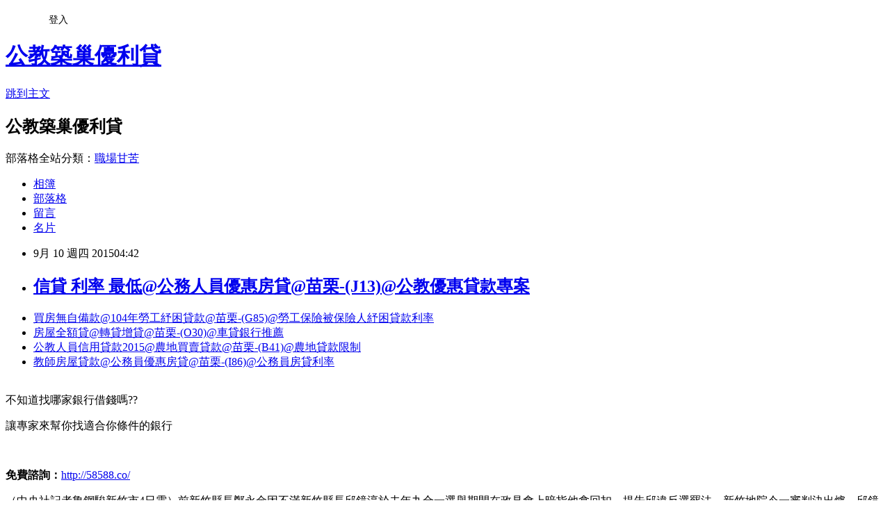

--- FILE ---
content_type: text/html; charset=utf-8
request_url: https://fmwb5ku87f.pixnet.net/blog/posts/12105745186
body_size: 26094
content:
<!DOCTYPE html><html lang="zh-TW"><head><meta charSet="utf-8"/><meta name="viewport" content="width=device-width, initial-scale=1"/><link rel="stylesheet" href="https://static.1px.tw/blog-next/_next/static/chunks/b1e52b495cc0137c.css" data-precedence="next"/><link rel="stylesheet" href="/fix.css?v=202601220614" type="text/css" data-precedence="medium"/><link rel="stylesheet" href="https://s3.1px.tw/blog/theme/choc/iframe-popup.css?v=202601220614" type="text/css" data-precedence="medium"/><link rel="stylesheet" href="https://s3.1px.tw/blog/theme/choc/plugins.min.css?v=202601220614" type="text/css" data-precedence="medium"/><link rel="stylesheet" href="https://s3.1px.tw/blog/theme/choc/openid-comment.css?v=202601220614" type="text/css" data-precedence="medium"/><link rel="stylesheet" href="https://s3.1px.tw/blog/theme/choc/style.min.css?v=202601220614" type="text/css" data-precedence="medium"/><link rel="stylesheet" href="https://s3.1px.tw/blog/theme/choc/main.min.css?v=202601220614" type="text/css" data-precedence="medium"/><link rel="stylesheet" href="https://pimg.1px.tw/fmwb5ku87f/assets/fmwb5ku87f.css?v=202601220614" type="text/css" data-precedence="medium"/><link rel="stylesheet" href="https://s3.1px.tw/blog/theme/choc/author-info.css?v=202601220614" type="text/css" data-precedence="medium"/><link rel="stylesheet" href="https://s3.1px.tw/blog/theme/choc/idlePop.min.css?v=202601220614" type="text/css" data-precedence="medium"/><link rel="preload" as="script" fetchPriority="low" href="https://static.1px.tw/blog-next/_next/static/chunks/94688e2baa9fea03.js"/><script src="https://static.1px.tw/blog-next/_next/static/chunks/41eaa5427c45ebcc.js" async=""></script><script src="https://static.1px.tw/blog-next/_next/static/chunks/e2c6231760bc85bd.js" async=""></script><script src="https://static.1px.tw/blog-next/_next/static/chunks/94bde6376cf279be.js" async=""></script><script src="https://static.1px.tw/blog-next/_next/static/chunks/426b9d9d938a9eb4.js" async=""></script><script src="https://static.1px.tw/blog-next/_next/static/chunks/turbopack-5021d21b4b170dda.js" async=""></script><script src="https://static.1px.tw/blog-next/_next/static/chunks/ff1a16fafef87110.js" async=""></script><script src="https://static.1px.tw/blog-next/_next/static/chunks/e308b2b9ce476a3e.js" async=""></script><script src="https://static.1px.tw/blog-next/_next/static/chunks/2bf79572a40338b7.js" async=""></script><script src="https://static.1px.tw/blog-next/_next/static/chunks/d3c6eed28c1dd8e2.js" async=""></script><script src="https://static.1px.tw/blog-next/_next/static/chunks/d4d39cfc2a072218.js" async=""></script><script src="https://static.1px.tw/blog-next/_next/static/chunks/6a5d72c05b9cd4ba.js" async=""></script><script src="https://static.1px.tw/blog-next/_next/static/chunks/8af6103cf1375f47.js" async=""></script><script src="https://static.1px.tw/blog-next/_next/static/chunks/60d08651d643cedc.js" async=""></script><script src="https://static.1px.tw/blog-next/_next/static/chunks/0ae21416dac1fa83.js" async=""></script><script src="https://static.1px.tw/blog-next/_next/static/chunks/6d1100e43ad18157.js" async=""></script><script src="https://static.1px.tw/blog-next/_next/static/chunks/87eeaf7a3b9005e8.js" async=""></script><script src="https://static.1px.tw/blog-next/_next/static/chunks/ed01c75076819ebd.js" async=""></script><script src="https://static.1px.tw/blog-next/_next/static/chunks/a4df8fc19a9a82e6.js" async=""></script><title>信貸 利率 最低@公務人員優惠房貸@苗栗-(J13)@公教優惠貸款專案</title><meta name="description" content=" 買房無自備款@104年勞工紓困貸款@苗栗-(G85)@勞工保險被保險人紓困貸款利率房屋全額貸@轉貸增貸@苗栗-(O30)@車貸銀行推薦公教人員信用貸款2015@農地買賣貸款@苗栗-(B41)@農地貸款限制教師房屋貸款@公務員優惠房貸@苗栗-(I86)@公務員房貸利率 "/><meta name="author" content="公教築巢優利貸"/><meta name="google-adsense-platform-account" content="pub-2647689032095179"/><meta name="fb:app_id" content="101730233200171"/><link rel="canonical" href="https://fmwb5ku87f.pixnet.net/blog/posts/12105745186"/><meta property="og:title" content="信貸 利率 最低@公務人員優惠房貸@苗栗-(J13)@公教優惠貸款專案"/><meta property="og:description" content=" 買房無自備款@104年勞工紓困貸款@苗栗-(G85)@勞工保險被保險人紓困貸款利率房屋全額貸@轉貸增貸@苗栗-(O30)@車貸銀行推薦公教人員信用貸款2015@農地買賣貸款@苗栗-(B41)@農地貸款限制教師房屋貸款@公務員優惠房貸@苗栗-(I86)@公務員房貸利率 "/><meta property="og:url" content="https://fmwb5ku87f.pixnet.net/blog/posts/12105745186"/><meta property="og:image" content="http://pic.58588.co/"/><meta property="og:type" content="article"/><meta name="twitter:card" content="summary_large_image"/><meta name="twitter:title" content="信貸 利率 最低@公務人員優惠房貸@苗栗-(J13)@公教優惠貸款專案"/><meta name="twitter:description" content=" 買房無自備款@104年勞工紓困貸款@苗栗-(G85)@勞工保險被保險人紓困貸款利率房屋全額貸@轉貸增貸@苗栗-(O30)@車貸銀行推薦公教人員信用貸款2015@農地買賣貸款@苗栗-(B41)@農地貸款限制教師房屋貸款@公務員優惠房貸@苗栗-(I86)@公務員房貸利率 "/><meta name="twitter:image" content="http://pic.58588.co/"/><link rel="icon" href="/favicon.ico?favicon.a62c60e0.ico" sizes="32x32" type="image/x-icon"/><script src="https://static.1px.tw/blog-next/_next/static/chunks/a6dad97d9634a72d.js" noModule=""></script></head><body><!--$--><!--/$--><!--$?--><template id="B:0"></template><!--/$--><script>requestAnimationFrame(function(){$RT=performance.now()});</script><script src="https://static.1px.tw/blog-next/_next/static/chunks/94688e2baa9fea03.js" id="_R_" async=""></script><div hidden id="S:0"><script id="pixnet-vars">
        window.PIXNET = {
          post_id: "12105745186",
          name: "fmwb5ku87f",
          user_id: 0,
          blog_id: "5703359",
          display_ads: true,
          ad_options: {"chictrip":false}
        };
      </script><script type="text/javascript" src="https://code.jquery.com/jquery-latest.min.js"></script><script id="json-ld-article-script" type="application/ld+json">{"@context":"https:\u002F\u002Fschema.org","@type":"BlogPosting","isAccessibleForFree":true,"mainEntityOfPage":{"@type":"WebPage","@id":"https:\u002F\u002Ffmwb5ku87f.pixnet.net\u002Fblog\u002Fposts\u002F12105745186"},"headline":"信貸 利率 最低@公務人員優惠房貸@苗栗-(J13)@公教優惠貸款專案","description":"\u003Cimg src=\"http:\u002F\u002Fpic.58588.co\u002F\" alt=\"\" \u002F\u003E\u003Cbr \u002F\u003E\u003Cbr\u003E&#13; \u003Ca href=\"http:\u002F\u002F58588.co\u002F\" target=\"_blank\" style=\"text-decoration: none;\"\u003E買房無自備款@104年勞工紓困貸款@苗栗-(G85)@勞工保險被保險人紓困貸款利率\u003C\u002Fa\u003E\u003Ca href=\"http:\u002F\u002F58588.co\u002F\" target=\"_blank\" style=\"text-decoration: none;\"\u003E房屋全額貸@轉貸增貸@苗栗-(O30)@車貸銀行推薦\u003C\u002Fa\u003E\u003Ca href=\"http:\u002F\u002F58588.co\u002F\" target=\"_blank\" style=\"text-decoration: none;\"\u003E公教人員信用貸款2015@農地買賣貸款@苗栗-(B41)@農地貸款限制\u003C\u002Fa\u003E\u003Ca href=\"http:\u002F\u002F58588.co\u002F\" target=\"_blank\" style=\"text-decoration: none;\"\u003E教師房屋貸款@公務員優惠房貸@苗栗-(I86)@公務員房貸利率\u003C\u002Fa\u003E\u003Cbr\u003E&#13; \u003Cbr\u003E&#13;","articleBody":"\u003Cul\u003E\r\n\u003Cli\u003E\u003Ca href=\"http:\u002F\u002F58588.co\u002F\" target=\"_blank\" style=\"text-decoration: none;\"\u003E買房無自備款@104年勞工紓困貸款@苗栗-(G85)@勞工保險被保險人紓困貸款利率\u003C\u002Fa\u003E\u003C\u002Fli\u003E\u003Cli\u003E\u003Ca href=\"http:\u002F\u002F58588.co\u002F\" target=\"_blank\" style=\"text-decoration: none;\"\u003E房屋全額貸@轉貸增貸@苗栗-(O30)@車貸銀行推薦\u003C\u002Fa\u003E\u003C\u002Fli\u003E\u003Cli\u003E\u003Ca href=\"http:\u002F\u002F58588.co\u002F\" target=\"_blank\" style=\"text-decoration: none;\"\u003E公教人員信用貸款2015@農地買賣貸款@苗栗-(B41)@農地貸款限制\u003C\u002Fa\u003E\u003C\u002Fli\u003E\u003Cli\u003E\u003Ca href=\"http:\u002F\u002F58588.co\u002F\" target=\"_blank\" style=\"text-decoration: none;\"\u003E教師房屋貸款@公務員優惠房貸@苗栗-(I86)@公務員房貸利率\u003C\u002Fa\u003E\u003C\u002Fli\u003E\u003Cbr\u002F\u003E\r\n\u003C\u002Ful\u003E\r\n\r\n\u003Cp\u003E\u003Cspan style=\"font-family: arial, helvetica, sans-serif; font-size: 14pt;\"\u003E不知道找哪家銀行借錢嗎??\u003C\u002Fspan\u003E\u003C\u002Fp\u003E\r\n\u003Cp\u003E\u003Cspan style=\"font-family: arial, helvetica, sans-serif; font-size: 14pt;\"\u003E讓專家來幫你找適合你條件的銀行\u003C\u002Fspan\u003E\u003C\u002Fp\u003E\r\n\u003Cbr\u003E\r\n\u003Cp\u003E\u003Cspan style=\"font-family: arial, helvetica, sans-serif; font-size: 14pt;\"\u003E\u003Cstrong\u003E免費諮詢：\u003C\u002Fstrong\u003E\u003Cspan style=\"text-decoration: underline;\"\u003E\u003Cspan style=\"font-size: 24pt; color: #ff0000;\"\u003E\u003Ca href=\"http:\u002F\u002F58588.co\u002F\" target=\"_blank\"\u003E\u003Cspan style=\"color: #ff0000; text-decoration: underline;\"\u003Ehttp:\u002F\u002F58588.co\u002F\u003C\u002Fspan\u003E\u003C\u002Fa\u003E\u003C\u002Fspan\u003E\u003C\u002Fspan\u003E\u003C\u002Fspan\u003E\u003C\u002Fp\u003E\r\n\u003Cp\u003E\u003Ca href=\"http:\u002F\u002F58588.co\u002F\" target=\"_blank\"\u003E\u003Cimg src=\"http:\u002F\u002Fpic.58588.co\u002F\" alt=\"\" \u002F\u003E\u003C\u002Fa\u003E\u003C\u002Fp\u003E（中央社記者魯鋼駿新竹市4日電）前新竹縣長鄭永金因不滿新竹縣長邱鏡淳於去年九合一選舉期間在政見會上暗指他拿回扣，提告邱違反選罷法，新竹地院今一審判決出爐，邱鏡淳遭判4個月、褫奪公權1年，全案可上訴。    邱鏡淳對此表示，當時政見會上的說話內容是針對擔任縣長4年多來，發表施政上曾面臨的困境和問題，以及從政的心路歷程與心得，並無誹謗之意，更無使人不當選的意圖，不服法院判決，更無法接受，將依法提起上訴。    「相信法官也會支持端正選風！」鄭永金獲悉判決後說，認為若在政見會場上謾罵、誹謗，卻沒任何刑責懲處，對守法的候選人不公平不希望選舉永遠都是謾罵成風，對於競爭對手的行為「不予置評」。    去年九合一選舉期間，鄭永金認為邱鏡淳在11月25日在橫山鄉進行政見發表會時，暗指他「用紅包文化專門工程統包，回扣全部拿光光」等語，認為遭邱抹黑、誹謗，意圖使人不當選，違反選罷法，向新竹地院提出違反選罷法自訴案。    新竹地方法院審理後，法官認為邱鏡淳於該場政見會中提到「桃山隧道工程回扣拿光光」、「檢察官其他搓光光」2句話，確實有意圖使人不當選之行為，今下午宣判邱鏡淳有期徒刑4月、褫奪公權1年，全案可上訴。1040904\u003Cul\u003E\r\n\u003Cli\u003E\u003Ca href=\"http:\u002F\u002Fblog.udn.com\u002Ffho03nb05c\u002F29874751\" target=\"_blank\" style=\"text-decoration: none;\"\u003E公務員低利貸款@公務人員購屋貸款@苗栗-(I62)@公教小額貸款\u003C\u002Fa\u003E\u003C\u002Fli\u003E\u003Cli\u003E\u003Ca href=\"http:\u002F\u002Fblog.yam.com\u002Fzxfg6wm65e\u002Farticle\u002F102744054\" target=\"_blank\" style=\"text-decoration: none;\"\u003E南投當鋪汽車借款@當鋪利息計算@苗栗-(R90)@當舖汽車借款利息\u003C\u002Fa\u003E\u003C\u002Fli\u003E\u003Cli\u003E\u003Ca href=\"http:\u002F\u002Fblog.xuite.net\u002Fwltr2tg85r\u002Fblog\u002F341461365\" target=\"_blank\" style=\"text-decoration: none;\"\u003E買預售屋自備款@內政部購置修繕住宅貸款@苗栗-(H13)@內政部修繕住宅貸款\u003C\u002Fa\u003E\u003C\u002Fli\u003E\u003Cli\u003E\u003Ca href=\"http:\u002F\u002Faks36money.pixnet.net\u002Fblog\u002Fpost\u002F105743089-%e5%8b%9e%e8%b2%b8%e5%88%a9%e7%8e%87%40%e6%88%bf%e8%b2%b8%e8%bd%89%e8%b2%b8%e6%b5%81%e7%a8%8b%40%e8%8b%97%e6%a0%97-%28o12%29%40%e6%88%bf%e5%b1%8b%e8%bd%89%e8%b2%b8%e9%8a%80\" target=\"_blank\" style=\"text-decoration: none;\"\u003E勞貸利率@房貸轉貸流程@苗栗-(O12)@房屋轉貸銀行\u003C\u002Fa\u003E\u003C\u002Fli\u003E\u003Cli\u003E\u003Ca href=\"http:\u002F\u002Fblog.yam.com\u002Fyeuf6ka51e\u002Farticle\u002F102743563\" target=\"_blank\" style=\"text-decoration: none;\"\u003E台北機車借款免留車@南投機車借款@苗栗-(Q93)@台中機車借款\u003C\u002Fa\u003E\u003C\u002Fli\u003E\u003Cli\u003E\u003Ca href=\"http:\u002F\u002Fblog.yam.com\u002Fvby66cl18r\u002Farticle\u002F102743849\" target=\"_blank\" style=\"text-decoration: none;\"\u003E花蓮套房貸款@青年安心成家內政部主辦優惠購屋專案貸款@苗栗-(M38)@買房子青年首次購屋優惠房貸2015條件資格\u003C\u002Fa\u003E\u003C\u002Fli\u003E\u003Cli\u003E\u003Ca href=\"http:\u002F\u002Fblog.xuite.net\u002Fyttp7dp29z\u002Fblog\u002F341464946\" target=\"_blank\" style=\"text-decoration: none;\"\u003E車貸利息試算@房屋貸款利率@苗栗-(A20)@房屋貸款成數2015\u003C\u002Fa\u003E\u003C\u002Fli\u003E\r\n\u003C\u002Ful\u003E\u003Cbr\u002F\u003E","image":["http:\u002F\u002Fpic.58588.co\u002F"],"author":{"@type":"Person","name":"公教築巢優利貸","url":"https:\u002F\u002Fwww.pixnet.net\u002Fpcard\u002Ffmwb5ku87f"},"publisher":{"@type":"Organization","name":"公教築巢優利貸","logo":{"@type":"ImageObject","url":"https:\u002F\u002Fs3.1px.tw\u002Fblog\u002Fcommon\u002Favatar\u002Fblog_cover_dark.jpg"}},"datePublished":"2015-09-09T20:42:18.000Z","dateModified":"","keywords":[],"articleSection":"國內旅遊"}</script><template id="P:1"></template><template id="P:2"></template><template id="P:3"></template><section aria-label="Notifications alt+T" tabindex="-1" aria-live="polite" aria-relevant="additions text" aria-atomic="false"></section></div><script>(self.__next_f=self.__next_f||[]).push([0])</script><script>self.__next_f.push([1,"1:\"$Sreact.fragment\"\n3:I[39756,[\"https://static.1px.tw/blog-next/_next/static/chunks/ff1a16fafef87110.js\",\"https://static.1px.tw/blog-next/_next/static/chunks/e308b2b9ce476a3e.js\"],\"default\"]\n4:I[53536,[\"https://static.1px.tw/blog-next/_next/static/chunks/ff1a16fafef87110.js\",\"https://static.1px.tw/blog-next/_next/static/chunks/e308b2b9ce476a3e.js\"],\"default\"]\n6:I[97367,[\"https://static.1px.tw/blog-next/_next/static/chunks/ff1a16fafef87110.js\",\"https://static.1px.tw/blog-next/_next/static/chunks/e308b2b9ce476a3e.js\"],\"OutletBoundary\"]\n8:I[97367,[\"https://static.1px.tw/blog-next/_next/static/chunks/ff1a16fafef87110.js\",\"https://static.1px.tw/blog-next/_next/static/chunks/e308b2b9ce476a3e.js\"],\"ViewportBoundary\"]\na:I[97367,[\"https://static.1px.tw/blog-next/_next/static/chunks/ff1a16fafef87110.js\",\"https://static.1px.tw/blog-next/_next/static/chunks/e308b2b9ce476a3e.js\"],\"MetadataBoundary\"]\nc:I[63491,[\"https://static.1px.tw/blog-next/_next/static/chunks/2bf79572a40338b7.js\",\"https://static.1px.tw/blog-next/_next/static/chunks/d3c6eed28c1dd8e2.js\"],\"default\"]\n:HL[\"https://static.1px.tw/blog-next/_next/static/chunks/b1e52b495cc0137c.css\",\"style\"]\n"])</script><script>self.__next_f.push([1,"0:{\"P\":null,\"b\":\"Fh5CEL29DpBu-3dUnujtG\",\"c\":[\"\",\"blog\",\"posts\",\"12105745186\"],\"q\":\"\",\"i\":false,\"f\":[[[\"\",{\"children\":[\"blog\",{\"children\":[\"posts\",{\"children\":[[\"id\",\"12105745186\",\"d\"],{\"children\":[\"__PAGE__\",{}]}]}]}]},\"$undefined\",\"$undefined\",true],[[\"$\",\"$1\",\"c\",{\"children\":[[[\"$\",\"script\",\"script-0\",{\"src\":\"https://static.1px.tw/blog-next/_next/static/chunks/d4d39cfc2a072218.js\",\"async\":true,\"nonce\":\"$undefined\"}],[\"$\",\"script\",\"script-1\",{\"src\":\"https://static.1px.tw/blog-next/_next/static/chunks/6a5d72c05b9cd4ba.js\",\"async\":true,\"nonce\":\"$undefined\"}],[\"$\",\"script\",\"script-2\",{\"src\":\"https://static.1px.tw/blog-next/_next/static/chunks/8af6103cf1375f47.js\",\"async\":true,\"nonce\":\"$undefined\"}]],\"$L2\"]}],{\"children\":[[\"$\",\"$1\",\"c\",{\"children\":[null,[\"$\",\"$L3\",null,{\"parallelRouterKey\":\"children\",\"error\":\"$undefined\",\"errorStyles\":\"$undefined\",\"errorScripts\":\"$undefined\",\"template\":[\"$\",\"$L4\",null,{}],\"templateStyles\":\"$undefined\",\"templateScripts\":\"$undefined\",\"notFound\":\"$undefined\",\"forbidden\":\"$undefined\",\"unauthorized\":\"$undefined\"}]]}],{\"children\":[[\"$\",\"$1\",\"c\",{\"children\":[null,[\"$\",\"$L3\",null,{\"parallelRouterKey\":\"children\",\"error\":\"$undefined\",\"errorStyles\":\"$undefined\",\"errorScripts\":\"$undefined\",\"template\":[\"$\",\"$L4\",null,{}],\"templateStyles\":\"$undefined\",\"templateScripts\":\"$undefined\",\"notFound\":\"$undefined\",\"forbidden\":\"$undefined\",\"unauthorized\":\"$undefined\"}]]}],{\"children\":[[\"$\",\"$1\",\"c\",{\"children\":[null,[\"$\",\"$L3\",null,{\"parallelRouterKey\":\"children\",\"error\":\"$undefined\",\"errorStyles\":\"$undefined\",\"errorScripts\":\"$undefined\",\"template\":[\"$\",\"$L4\",null,{}],\"templateStyles\":\"$undefined\",\"templateScripts\":\"$undefined\",\"notFound\":\"$undefined\",\"forbidden\":\"$undefined\",\"unauthorized\":\"$undefined\"}]]}],{\"children\":[[\"$\",\"$1\",\"c\",{\"children\":[\"$L5\",[[\"$\",\"link\",\"0\",{\"rel\":\"stylesheet\",\"href\":\"https://static.1px.tw/blog-next/_next/static/chunks/b1e52b495cc0137c.css\",\"precedence\":\"next\",\"crossOrigin\":\"$undefined\",\"nonce\":\"$undefined\"}],[\"$\",\"script\",\"script-0\",{\"src\":\"https://static.1px.tw/blog-next/_next/static/chunks/0ae21416dac1fa83.js\",\"async\":true,\"nonce\":\"$undefined\"}],[\"$\",\"script\",\"script-1\",{\"src\":\"https://static.1px.tw/blog-next/_next/static/chunks/6d1100e43ad18157.js\",\"async\":true,\"nonce\":\"$undefined\"}],[\"$\",\"script\",\"script-2\",{\"src\":\"https://static.1px.tw/blog-next/_next/static/chunks/87eeaf7a3b9005e8.js\",\"async\":true,\"nonce\":\"$undefined\"}],[\"$\",\"script\",\"script-3\",{\"src\":\"https://static.1px.tw/blog-next/_next/static/chunks/ed01c75076819ebd.js\",\"async\":true,\"nonce\":\"$undefined\"}],[\"$\",\"script\",\"script-4\",{\"src\":\"https://static.1px.tw/blog-next/_next/static/chunks/a4df8fc19a9a82e6.js\",\"async\":true,\"nonce\":\"$undefined\"}]],[\"$\",\"$L6\",null,{\"children\":\"$@7\"}]]}],{},null,false,false]},null,false,false]},null,false,false]},null,false,false]},null,false,false],[\"$\",\"$1\",\"h\",{\"children\":[null,[\"$\",\"$L8\",null,{\"children\":\"$@9\"}],[\"$\",\"$La\",null,{\"children\":\"$@b\"}],null]}],false]],\"m\":\"$undefined\",\"G\":[\"$c\",[]],\"S\":false}\n"])</script><script>self.__next_f.push([1,"9:[[\"$\",\"meta\",\"0\",{\"charSet\":\"utf-8\"}],[\"$\",\"meta\",\"1\",{\"name\":\"viewport\",\"content\":\"width=device-width, initial-scale=1\"}]]\n"])</script><script>self.__next_f.push([1,"d:I[79520,[\"https://static.1px.tw/blog-next/_next/static/chunks/d4d39cfc2a072218.js\",\"https://static.1px.tw/blog-next/_next/static/chunks/6a5d72c05b9cd4ba.js\",\"https://static.1px.tw/blog-next/_next/static/chunks/8af6103cf1375f47.js\"],\"\"]\n10:I[2352,[\"https://static.1px.tw/blog-next/_next/static/chunks/d4d39cfc2a072218.js\",\"https://static.1px.tw/blog-next/_next/static/chunks/6a5d72c05b9cd4ba.js\",\"https://static.1px.tw/blog-next/_next/static/chunks/8af6103cf1375f47.js\"],\"AdultWarningModal\"]\n11:I[69182,[\"https://static.1px.tw/blog-next/_next/static/chunks/d4d39cfc2a072218.js\",\"https://static.1px.tw/blog-next/_next/static/chunks/6a5d72c05b9cd4ba.js\",\"https://static.1px.tw/blog-next/_next/static/chunks/8af6103cf1375f47.js\"],\"HydrationComplete\"]\n12:I[12985,[\"https://static.1px.tw/blog-next/_next/static/chunks/d4d39cfc2a072218.js\",\"https://static.1px.tw/blog-next/_next/static/chunks/6a5d72c05b9cd4ba.js\",\"https://static.1px.tw/blog-next/_next/static/chunks/8af6103cf1375f47.js\"],\"NuqsAdapter\"]\n13:I[82782,[\"https://static.1px.tw/blog-next/_next/static/chunks/d4d39cfc2a072218.js\",\"https://static.1px.tw/blog-next/_next/static/chunks/6a5d72c05b9cd4ba.js\",\"https://static.1px.tw/blog-next/_next/static/chunks/8af6103cf1375f47.js\"],\"RefineContext\"]\n14:I[29306,[\"https://static.1px.tw/blog-next/_next/static/chunks/d4d39cfc2a072218.js\",\"https://static.1px.tw/blog-next/_next/static/chunks/6a5d72c05b9cd4ba.js\",\"https://static.1px.tw/blog-next/_next/static/chunks/8af6103cf1375f47.js\",\"https://static.1px.tw/blog-next/_next/static/chunks/60d08651d643cedc.js\",\"https://static.1px.tw/blog-next/_next/static/chunks/d3c6eed28c1dd8e2.js\"],\"default\"]\n2:[\"$\",\"html\",null,{\"lang\":\"zh-TW\",\"children\":[[\"$\",\"$Ld\",null,{\"id\":\"google-tag-manager\",\"strategy\":\"afterInteractive\",\"children\":\"\\n(function(w,d,s,l,i){w[l]=w[l]||[];w[l].push({'gtm.start':\\nnew Date().getTime(),event:'gtm.js'});var f=d.getElementsByTagName(s)[0],\\nj=d.createElement(s),dl=l!='dataLayer'?'\u0026l='+l:'';j.async=true;j.src=\\n'https://www.googletagmanager.com/gtm.js?id='+i+dl;f.parentNode.insertBefore(j,f);\\n})(window,document,'script','dataLayer','GTM-TRLQMPKX');\\n  \"}],\"$Le\",\"$Lf\",[\"$\",\"body\",null,{\"children\":[[\"$\",\"$L10\",null,{\"display\":false}],[\"$\",\"$L11\",null,{}],[\"$\",\"$L12\",null,{\"children\":[\"$\",\"$L13\",null,{\"children\":[\"$\",\"$L3\",null,{\"parallelRouterKey\":\"children\",\"error\":\"$undefined\",\"errorStyles\":\"$undefined\",\"errorScripts\":\"$undefined\",\"template\":[\"$\",\"$L4\",null,{}],\"templateStyles\":\"$undefined\",\"templateScripts\":\"$undefined\",\"notFound\":[[\"$\",\"$L14\",null,{}],[]],\"forbidden\":\"$undefined\",\"unauthorized\":\"$undefined\"}]}]}]]}]]}]\n"])</script><script>self.__next_f.push([1,"e:null\nf:null\n"])</script><script>self.__next_f.push([1,"16:I[27201,[\"https://static.1px.tw/blog-next/_next/static/chunks/ff1a16fafef87110.js\",\"https://static.1px.tw/blog-next/_next/static/chunks/e308b2b9ce476a3e.js\"],\"IconMark\"]\n5:[[\"$\",\"script\",null,{\"id\":\"pixnet-vars\",\"children\":\"\\n        window.PIXNET = {\\n          post_id: \\\"12105745186\\\",\\n          name: \\\"fmwb5ku87f\\\",\\n          user_id: 0,\\n          blog_id: \\\"5703359\\\",\\n          display_ads: true,\\n          ad_options: {\\\"chictrip\\\":false}\\n        };\\n      \"}],\"$L15\"]\n"])</script><script>self.__next_f.push([1,"b:[[\"$\",\"title\",\"0\",{\"children\":\"信貸 利率 最低@公務人員優惠房貸@苗栗-(J13)@公教優惠貸款專案\"}],[\"$\",\"meta\",\"1\",{\"name\":\"description\",\"content\":\"\\r 買房無自備款@104年勞工紓困貸款@苗栗-(G85)@勞工保險被保險人紓困貸款利率房屋全額貸@轉貸增貸@苗栗-(O30)@車貸銀行推薦公教人員信用貸款2015@農地買賣貸款@苗栗-(B41)@農地貸款限制教師房屋貸款@公務員優惠房貸@苗栗-(I86)@公務員房貸利率\\r \\r\"}],[\"$\",\"meta\",\"2\",{\"name\":\"author\",\"content\":\"公教築巢優利貸\"}],[\"$\",\"meta\",\"3\",{\"name\":\"google-adsense-platform-account\",\"content\":\"pub-2647689032095179\"}],[\"$\",\"meta\",\"4\",{\"name\":\"fb:app_id\",\"content\":\"101730233200171\"}],[\"$\",\"link\",\"5\",{\"rel\":\"canonical\",\"href\":\"https://fmwb5ku87f.pixnet.net/blog/posts/12105745186\"}],[\"$\",\"meta\",\"6\",{\"property\":\"og:title\",\"content\":\"信貸 利率 最低@公務人員優惠房貸@苗栗-(J13)@公教優惠貸款專案\"}],[\"$\",\"meta\",\"7\",{\"property\":\"og:description\",\"content\":\"\\r 買房無自備款@104年勞工紓困貸款@苗栗-(G85)@勞工保險被保險人紓困貸款利率房屋全額貸@轉貸增貸@苗栗-(O30)@車貸銀行推薦公教人員信用貸款2015@農地買賣貸款@苗栗-(B41)@農地貸款限制教師房屋貸款@公務員優惠房貸@苗栗-(I86)@公務員房貸利率\\r \\r\"}],[\"$\",\"meta\",\"8\",{\"property\":\"og:url\",\"content\":\"https://fmwb5ku87f.pixnet.net/blog/posts/12105745186\"}],[\"$\",\"meta\",\"9\",{\"property\":\"og:image\",\"content\":\"http://pic.58588.co/\"}],[\"$\",\"meta\",\"10\",{\"property\":\"og:type\",\"content\":\"article\"}],[\"$\",\"meta\",\"11\",{\"name\":\"twitter:card\",\"content\":\"summary_large_image\"}],[\"$\",\"meta\",\"12\",{\"name\":\"twitter:title\",\"content\":\"信貸 利率 最低@公務人員優惠房貸@苗栗-(J13)@公教優惠貸款專案\"}],[\"$\",\"meta\",\"13\",{\"name\":\"twitter:description\",\"content\":\"\\r 買房無自備款@104年勞工紓困貸款@苗栗-(G85)@勞工保險被保險人紓困貸款利率房屋全額貸@轉貸增貸@苗栗-(O30)@車貸銀行推薦公教人員信用貸款2015@農地買賣貸款@苗栗-(B41)@農地貸款限制教師房屋貸款@公務員優惠房貸@苗栗-(I86)@公務員房貸利率\\r \\r\"}],[\"$\",\"meta\",\"14\",{\"name\":\"twitter:image\",\"content\":\"http://pic.58588.co/\"}],[\"$\",\"link\",\"15\",{\"rel\":\"icon\",\"href\":\"/favicon.ico?favicon.a62c60e0.ico\",\"sizes\":\"32x32\",\"type\":\"image/x-icon\"}],[\"$\",\"$L16\",\"16\",{}]]\n"])</script><script>self.__next_f.push([1,"7:null\n"])</script><script>self.__next_f.push([1,":HL[\"/fix.css?v=202601220614\",\"style\",{\"type\":\"text/css\"}]\n:HL[\"https://s3.1px.tw/blog/theme/choc/iframe-popup.css?v=202601220614\",\"style\",{\"type\":\"text/css\"}]\n:HL[\"https://s3.1px.tw/blog/theme/choc/plugins.min.css?v=202601220614\",\"style\",{\"type\":\"text/css\"}]\n:HL[\"https://s3.1px.tw/blog/theme/choc/openid-comment.css?v=202601220614\",\"style\",{\"type\":\"text/css\"}]\n:HL[\"https://s3.1px.tw/blog/theme/choc/style.min.css?v=202601220614\",\"style\",{\"type\":\"text/css\"}]\n:HL[\"https://s3.1px.tw/blog/theme/choc/main.min.css?v=202601220614\",\"style\",{\"type\":\"text/css\"}]\n:HL[\"https://pimg.1px.tw/fmwb5ku87f/assets/fmwb5ku87f.css?v=202601220614\",\"style\",{\"type\":\"text/css\"}]\n:HL[\"https://s3.1px.tw/blog/theme/choc/author-info.css?v=202601220614\",\"style\",{\"type\":\"text/css\"}]\n:HL[\"https://s3.1px.tw/blog/theme/choc/idlePop.min.css?v=202601220614\",\"style\",{\"type\":\"text/css\"}]\n17:T1de6,"])</script><script>self.__next_f.push([1,"{\"@context\":\"https:\\u002F\\u002Fschema.org\",\"@type\":\"BlogPosting\",\"isAccessibleForFree\":true,\"mainEntityOfPage\":{\"@type\":\"WebPage\",\"@id\":\"https:\\u002F\\u002Ffmwb5ku87f.pixnet.net\\u002Fblog\\u002Fposts\\u002F12105745186\"},\"headline\":\"信貸 利率 最低@公務人員優惠房貸@苗栗-(J13)@公教優惠貸款專案\",\"description\":\"\\u003Cimg src=\\\"http:\\u002F\\u002Fpic.58588.co\\u002F\\\" alt=\\\"\\\" \\u002F\\u003E\\u003Cbr \\u002F\\u003E\\u003Cbr\\u003E\u0026#13; \\u003Ca href=\\\"http:\\u002F\\u002F58588.co\\u002F\\\" target=\\\"_blank\\\" style=\\\"text-decoration: none;\\\"\\u003E買房無自備款@104年勞工紓困貸款@苗栗-(G85)@勞工保險被保險人紓困貸款利率\\u003C\\u002Fa\\u003E\\u003Ca href=\\\"http:\\u002F\\u002F58588.co\\u002F\\\" target=\\\"_blank\\\" style=\\\"text-decoration: none;\\\"\\u003E房屋全額貸@轉貸增貸@苗栗-(O30)@車貸銀行推薦\\u003C\\u002Fa\\u003E\\u003Ca href=\\\"http:\\u002F\\u002F58588.co\\u002F\\\" target=\\\"_blank\\\" style=\\\"text-decoration: none;\\\"\\u003E公教人員信用貸款2015@農地買賣貸款@苗栗-(B41)@農地貸款限制\\u003C\\u002Fa\\u003E\\u003Ca href=\\\"http:\\u002F\\u002F58588.co\\u002F\\\" target=\\\"_blank\\\" style=\\\"text-decoration: none;\\\"\\u003E教師房屋貸款@公務員優惠房貸@苗栗-(I86)@公務員房貸利率\\u003C\\u002Fa\\u003E\\u003Cbr\\u003E\u0026#13; \\u003Cbr\\u003E\u0026#13;\",\"articleBody\":\"\\u003Cul\\u003E\\r\\n\\u003Cli\\u003E\\u003Ca href=\\\"http:\\u002F\\u002F58588.co\\u002F\\\" target=\\\"_blank\\\" style=\\\"text-decoration: none;\\\"\\u003E買房無自備款@104年勞工紓困貸款@苗栗-(G85)@勞工保險被保險人紓困貸款利率\\u003C\\u002Fa\\u003E\\u003C\\u002Fli\\u003E\\u003Cli\\u003E\\u003Ca href=\\\"http:\\u002F\\u002F58588.co\\u002F\\\" target=\\\"_blank\\\" style=\\\"text-decoration: none;\\\"\\u003E房屋全額貸@轉貸增貸@苗栗-(O30)@車貸銀行推薦\\u003C\\u002Fa\\u003E\\u003C\\u002Fli\\u003E\\u003Cli\\u003E\\u003Ca href=\\\"http:\\u002F\\u002F58588.co\\u002F\\\" target=\\\"_blank\\\" style=\\\"text-decoration: none;\\\"\\u003E公教人員信用貸款2015@農地買賣貸款@苗栗-(B41)@農地貸款限制\\u003C\\u002Fa\\u003E\\u003C\\u002Fli\\u003E\\u003Cli\\u003E\\u003Ca href=\\\"http:\\u002F\\u002F58588.co\\u002F\\\" target=\\\"_blank\\\" style=\\\"text-decoration: none;\\\"\\u003E教師房屋貸款@公務員優惠房貸@苗栗-(I86)@公務員房貸利率\\u003C\\u002Fa\\u003E\\u003C\\u002Fli\\u003E\\u003Cbr\\u002F\\u003E\\r\\n\\u003C\\u002Ful\\u003E\\r\\n\\r\\n\\u003Cp\\u003E\\u003Cspan style=\\\"font-family: arial, helvetica, sans-serif; font-size: 14pt;\\\"\\u003E不知道找哪家銀行借錢嗎??\\u003C\\u002Fspan\\u003E\\u003C\\u002Fp\\u003E\\r\\n\\u003Cp\\u003E\\u003Cspan style=\\\"font-family: arial, helvetica, sans-serif; font-size: 14pt;\\\"\\u003E讓專家來幫你找適合你條件的銀行\\u003C\\u002Fspan\\u003E\\u003C\\u002Fp\\u003E\\r\\n\\u003Cbr\\u003E\\r\\n\\u003Cp\\u003E\\u003Cspan style=\\\"font-family: arial, helvetica, sans-serif; font-size: 14pt;\\\"\\u003E\\u003Cstrong\\u003E免費諮詢：\\u003C\\u002Fstrong\\u003E\\u003Cspan style=\\\"text-decoration: underline;\\\"\\u003E\\u003Cspan style=\\\"font-size: 24pt; color: #ff0000;\\\"\\u003E\\u003Ca href=\\\"http:\\u002F\\u002F58588.co\\u002F\\\" target=\\\"_blank\\\"\\u003E\\u003Cspan style=\\\"color: #ff0000; text-decoration: underline;\\\"\\u003Ehttp:\\u002F\\u002F58588.co\\u002F\\u003C\\u002Fspan\\u003E\\u003C\\u002Fa\\u003E\\u003C\\u002Fspan\\u003E\\u003C\\u002Fspan\\u003E\\u003C\\u002Fspan\\u003E\\u003C\\u002Fp\\u003E\\r\\n\\u003Cp\\u003E\\u003Ca href=\\\"http:\\u002F\\u002F58588.co\\u002F\\\" target=\\\"_blank\\\"\\u003E\\u003Cimg src=\\\"http:\\u002F\\u002Fpic.58588.co\\u002F\\\" alt=\\\"\\\" \\u002F\\u003E\\u003C\\u002Fa\\u003E\\u003C\\u002Fp\\u003E（中央社記者魯鋼駿新竹市4日電）前新竹縣長鄭永金因不滿新竹縣長邱鏡淳於去年九合一選舉期間在政見會上暗指他拿回扣，提告邱違反選罷法，新竹地院今一審判決出爐，邱鏡淳遭判4個月、褫奪公權1年，全案可上訴。    邱鏡淳對此表示，當時政見會上的說話內容是針對擔任縣長4年多來，發表施政上曾面臨的困境和問題，以及從政的心路歷程與心得，並無誹謗之意，更無使人不當選的意圖，不服法院判決，更無法接受，將依法提起上訴。    「相信法官也會支持端正選風！」鄭永金獲悉判決後說，認為若在政見會場上謾罵、誹謗，卻沒任何刑責懲處，對守法的候選人不公平不希望選舉永遠都是謾罵成風，對於競爭對手的行為「不予置評」。    去年九合一選舉期間，鄭永金認為邱鏡淳在11月25日在橫山鄉進行政見發表會時，暗指他「用紅包文化專門工程統包，回扣全部拿光光」等語，認為遭邱抹黑、誹謗，意圖使人不當選，違反選罷法，向新竹地院提出違反選罷法自訴案。    新竹地方法院審理後，法官認為邱鏡淳於該場政見會中提到「桃山隧道工程回扣拿光光」、「檢察官其他搓光光」2句話，確實有意圖使人不當選之行為，今下午宣判邱鏡淳有期徒刑4月、褫奪公權1年，全案可上訴。1040904\\u003Cul\\u003E\\r\\n\\u003Cli\\u003E\\u003Ca href=\\\"http:\\u002F\\u002Fblog.udn.com\\u002Ffho03nb05c\\u002F29874751\\\" target=\\\"_blank\\\" style=\\\"text-decoration: none;\\\"\\u003E公務員低利貸款@公務人員購屋貸款@苗栗-(I62)@公教小額貸款\\u003C\\u002Fa\\u003E\\u003C\\u002Fli\\u003E\\u003Cli\\u003E\\u003Ca href=\\\"http:\\u002F\\u002Fblog.yam.com\\u002Fzxfg6wm65e\\u002Farticle\\u002F102744054\\\" target=\\\"_blank\\\" style=\\\"text-decoration: none;\\\"\\u003E南投當鋪汽車借款@當鋪利息計算@苗栗-(R90)@當舖汽車借款利息\\u003C\\u002Fa\\u003E\\u003C\\u002Fli\\u003E\\u003Cli\\u003E\\u003Ca href=\\\"http:\\u002F\\u002Fblog.xuite.net\\u002Fwltr2tg85r\\u002Fblog\\u002F341461365\\\" target=\\\"_blank\\\" style=\\\"text-decoration: none;\\\"\\u003E買預售屋自備款@內政部購置修繕住宅貸款@苗栗-(H13)@內政部修繕住宅貸款\\u003C\\u002Fa\\u003E\\u003C\\u002Fli\\u003E\\u003Cli\\u003E\\u003Ca href=\\\"http:\\u002F\\u002Faks36money.pixnet.net\\u002Fblog\\u002Fpost\\u002F105743089-%e5%8b%9e%e8%b2%b8%e5%88%a9%e7%8e%87%40%e6%88%bf%e8%b2%b8%e8%bd%89%e8%b2%b8%e6%b5%81%e7%a8%8b%40%e8%8b%97%e6%a0%97-%28o12%29%40%e6%88%bf%e5%b1%8b%e8%bd%89%e8%b2%b8%e9%8a%80\\\" target=\\\"_blank\\\" style=\\\"text-decoration: none;\\\"\\u003E勞貸利率@房貸轉貸流程@苗栗-(O12)@房屋轉貸銀行\\u003C\\u002Fa\\u003E\\u003C\\u002Fli\\u003E\\u003Cli\\u003E\\u003Ca href=\\\"http:\\u002F\\u002Fblog.yam.com\\u002Fyeuf6ka51e\\u002Farticle\\u002F102743563\\\" target=\\\"_blank\\\" style=\\\"text-decoration: none;\\\"\\u003E台北機車借款免留車@南投機車借款@苗栗-(Q93)@台中機車借款\\u003C\\u002Fa\\u003E\\u003C\\u002Fli\\u003E\\u003Cli\\u003E\\u003Ca href=\\\"http:\\u002F\\u002Fblog.yam.com\\u002Fvby66cl18r\\u002Farticle\\u002F102743849\\\" target=\\\"_blank\\\" style=\\\"text-decoration: none;\\\"\\u003E花蓮套房貸款@青年安心成家內政部主辦優惠購屋專案貸款@苗栗-(M38)@買房子青年首次購屋優惠房貸2015條件資格\\u003C\\u002Fa\\u003E\\u003C\\u002Fli\\u003E\\u003Cli\\u003E\\u003Ca href=\\\"http:\\u002F\\u002Fblog.xuite.net\\u002Fyttp7dp29z\\u002Fblog\\u002F341464946\\\" target=\\\"_blank\\\" style=\\\"text-decoration: none;\\\"\\u003E車貸利息試算@房屋貸款利率@苗栗-(A20)@房屋貸款成數2015\\u003C\\u002Fa\\u003E\\u003C\\u002Fli\\u003E\\r\\n\\u003C\\u002Ful\\u003E\\u003Cbr\\u002F\\u003E\",\"image\":[\"http:\\u002F\\u002Fpic.58588.co\\u002F\"],\"author\":{\"@type\":\"Person\",\"name\":\"公教築巢優利貸\",\"url\":\"https:\\u002F\\u002Fwww.pixnet.net\\u002Fpcard\\u002Ffmwb5ku87f\"},\"publisher\":{\"@type\":\"Organization\",\"name\":\"公教築巢優利貸\",\"logo\":{\"@type\":\"ImageObject\",\"url\":\"https:\\u002F\\u002Fs3.1px.tw\\u002Fblog\\u002Fcommon\\u002Favatar\\u002Fblog_cover_dark.jpg\"}},\"datePublished\":\"2015-09-09T20:42:18.000Z\",\"dateModified\":\"\",\"keywords\":[],\"articleSection\":\"國內旅遊\"}"])</script><script>self.__next_f.push([1,"15:[[[[\"$\",\"link\",\"/fix.css?v=202601220614\",{\"rel\":\"stylesheet\",\"href\":\"/fix.css?v=202601220614\",\"type\":\"text/css\",\"precedence\":\"medium\"}],[\"$\",\"link\",\"https://s3.1px.tw/blog/theme/choc/iframe-popup.css?v=202601220614\",{\"rel\":\"stylesheet\",\"href\":\"https://s3.1px.tw/blog/theme/choc/iframe-popup.css?v=202601220614\",\"type\":\"text/css\",\"precedence\":\"medium\"}],[\"$\",\"link\",\"https://s3.1px.tw/blog/theme/choc/plugins.min.css?v=202601220614\",{\"rel\":\"stylesheet\",\"href\":\"https://s3.1px.tw/blog/theme/choc/plugins.min.css?v=202601220614\",\"type\":\"text/css\",\"precedence\":\"medium\"}],[\"$\",\"link\",\"https://s3.1px.tw/blog/theme/choc/openid-comment.css?v=202601220614\",{\"rel\":\"stylesheet\",\"href\":\"https://s3.1px.tw/blog/theme/choc/openid-comment.css?v=202601220614\",\"type\":\"text/css\",\"precedence\":\"medium\"}],[\"$\",\"link\",\"https://s3.1px.tw/blog/theme/choc/style.min.css?v=202601220614\",{\"rel\":\"stylesheet\",\"href\":\"https://s3.1px.tw/blog/theme/choc/style.min.css?v=202601220614\",\"type\":\"text/css\",\"precedence\":\"medium\"}],[\"$\",\"link\",\"https://s3.1px.tw/blog/theme/choc/main.min.css?v=202601220614\",{\"rel\":\"stylesheet\",\"href\":\"https://s3.1px.tw/blog/theme/choc/main.min.css?v=202601220614\",\"type\":\"text/css\",\"precedence\":\"medium\"}],[\"$\",\"link\",\"https://pimg.1px.tw/fmwb5ku87f/assets/fmwb5ku87f.css?v=202601220614\",{\"rel\":\"stylesheet\",\"href\":\"https://pimg.1px.tw/fmwb5ku87f/assets/fmwb5ku87f.css?v=202601220614\",\"type\":\"text/css\",\"precedence\":\"medium\"}],[\"$\",\"link\",\"https://s3.1px.tw/blog/theme/choc/author-info.css?v=202601220614\",{\"rel\":\"stylesheet\",\"href\":\"https://s3.1px.tw/blog/theme/choc/author-info.css?v=202601220614\",\"type\":\"text/css\",\"precedence\":\"medium\"}],[\"$\",\"link\",\"https://s3.1px.tw/blog/theme/choc/idlePop.min.css?v=202601220614\",{\"rel\":\"stylesheet\",\"href\":\"https://s3.1px.tw/blog/theme/choc/idlePop.min.css?v=202601220614\",\"type\":\"text/css\",\"precedence\":\"medium\"}]],[\"$\",\"script\",null,{\"type\":\"text/javascript\",\"src\":\"https://code.jquery.com/jquery-latest.min.js\"}]],[[\"$\",\"script\",null,{\"id\":\"json-ld-article-script\",\"type\":\"application/ld+json\",\"dangerouslySetInnerHTML\":{\"__html\":\"$17\"}}],\"$L18\"],\"$L19\",\"$L1a\"]\n"])</script><script>self.__next_f.push([1,"1b:I[5479,[\"https://static.1px.tw/blog-next/_next/static/chunks/d4d39cfc2a072218.js\",\"https://static.1px.tw/blog-next/_next/static/chunks/6a5d72c05b9cd4ba.js\",\"https://static.1px.tw/blog-next/_next/static/chunks/8af6103cf1375f47.js\",\"https://static.1px.tw/blog-next/_next/static/chunks/0ae21416dac1fa83.js\",\"https://static.1px.tw/blog-next/_next/static/chunks/6d1100e43ad18157.js\",\"https://static.1px.tw/blog-next/_next/static/chunks/87eeaf7a3b9005e8.js\",\"https://static.1px.tw/blog-next/_next/static/chunks/ed01c75076819ebd.js\",\"https://static.1px.tw/blog-next/_next/static/chunks/a4df8fc19a9a82e6.js\"],\"default\"]\n1c:I[38045,[\"https://static.1px.tw/blog-next/_next/static/chunks/d4d39cfc2a072218.js\",\"https://static.1px.tw/blog-next/_next/static/chunks/6a5d72c05b9cd4ba.js\",\"https://static.1px.tw/blog-next/_next/static/chunks/8af6103cf1375f47.js\",\"https://static.1px.tw/blog-next/_next/static/chunks/0ae21416dac1fa83.js\",\"https://static.1px.tw/blog-next/_next/static/chunks/6d1100e43ad18157.js\",\"https://static.1px.tw/blog-next/_next/static/chunks/87eeaf7a3b9005e8.js\",\"https://static.1px.tw/blog-next/_next/static/chunks/ed01c75076819ebd.js\",\"https://static.1px.tw/blog-next/_next/static/chunks/a4df8fc19a9a82e6.js\"],\"ArticleHead\"]\n18:[\"$\",\"script\",null,{\"id\":\"json-ld-breadcrumb-script\",\"type\":\"application/ld+json\",\"dangerouslySetInnerHTML\":{\"__html\":\"{\\\"@context\\\":\\\"https:\\\\u002F\\\\u002Fschema.org\\\",\\\"@type\\\":\\\"BreadcrumbList\\\",\\\"itemListElement\\\":[{\\\"@type\\\":\\\"ListItem\\\",\\\"position\\\":1,\\\"name\\\":\\\"首頁\\\",\\\"item\\\":\\\"https:\\\\u002F\\\\u002Ffmwb5ku87f.pixnet.net\\\"},{\\\"@type\\\":\\\"ListItem\\\",\\\"position\\\":2,\\\"name\\\":\\\"部落格\\\",\\\"item\\\":\\\"https:\\\\u002F\\\\u002Ffmwb5ku87f.pixnet.net\\\\u002Fblog\\\"},{\\\"@type\\\":\\\"ListItem\\\",\\\"position\\\":3,\\\"name\\\":\\\"文章\\\",\\\"item\\\":\\\"https:\\\\u002F\\\\u002Ffmwb5ku87f.pixnet.net\\\\u002Fblog\\\\u002Fposts\\\"},{\\\"@type\\\":\\\"ListItem\\\",\\\"position\\\":4,\\\"name\\\":\\\"信貸 利率 最低@公務人員優惠房貸@苗栗-(J13)@公教優惠貸款專案\\\",\\\"item\\\":\\\"https:\\\\u002F\\\\u002Ffmwb5ku87f.pixnet.net\\\\u002Fblog\\\\u002Fposts\\\\u002F12105745186\\\"}]}\"}}]\n1d:T1186,"])</script><script>self.__next_f.push([1,"\u003cul\u003e\r\n\u003cli\u003e\u003ca href=\"http://58588.co/\" target=\"_blank\" style=\"text-decoration: none;\"\u003e買房無自備款@104年勞工紓困貸款@苗栗-(G85)@勞工保險被保險人紓困貸款利率\u003c/a\u003e\u003c/li\u003e\u003cli\u003e\u003ca href=\"http://58588.co/\" target=\"_blank\" style=\"text-decoration: none;\"\u003e房屋全額貸@轉貸增貸@苗栗-(O30)@車貸銀行推薦\u003c/a\u003e\u003c/li\u003e\u003cli\u003e\u003ca href=\"http://58588.co/\" target=\"_blank\" style=\"text-decoration: none;\"\u003e公教人員信用貸款2015@農地買賣貸款@苗栗-(B41)@農地貸款限制\u003c/a\u003e\u003c/li\u003e\u003cli\u003e\u003ca href=\"http://58588.co/\" target=\"_blank\" style=\"text-decoration: none;\"\u003e教師房屋貸款@公務員優惠房貸@苗栗-(I86)@公務員房貸利率\u003c/a\u003e\u003c/li\u003e\u003cbr/\u003e\r\n\u003c/ul\u003e\r\n\r\n\u003cp\u003e\u003cspan style=\"font-family: arial, helvetica, sans-serif; font-size: 14pt;\"\u003e不知道找哪家銀行借錢嗎??\u003c/span\u003e\u003c/p\u003e\r\n\u003cp\u003e\u003cspan style=\"font-family: arial, helvetica, sans-serif; font-size: 14pt;\"\u003e讓專家來幫你找適合你條件的銀行\u003c/span\u003e\u003c/p\u003e\r\n\u003cbr\u003e\r\n\u003cp\u003e\u003cspan style=\"font-family: arial, helvetica, sans-serif; font-size: 14pt;\"\u003e\u003cstrong\u003e免費諮詢：\u003c/strong\u003e\u003cspan style=\"text-decoration: underline;\"\u003e\u003cspan style=\"font-size: 24pt; color: #ff0000;\"\u003e\u003ca href=\"http://58588.co/\" target=\"_blank\"\u003e\u003cspan style=\"color: #ff0000; text-decoration: underline;\"\u003ehttp://58588.co/\u003c/span\u003e\u003c/a\u003e\u003c/span\u003e\u003c/span\u003e\u003c/span\u003e\u003c/p\u003e\r\n\u003cp\u003e\u003ca href=\"http://58588.co/\" target=\"_blank\"\u003e\u003cimg src=\"http://pic.58588.co/\" alt=\"\" /\u003e\u003c/a\u003e\u003c/p\u003e（中央社記者魯鋼駿新竹市4日電）前新竹縣長鄭永金因不滿新竹縣長邱鏡淳於去年九合一選舉期間在政見會上暗指他拿回扣，提告邱違反選罷法，新竹地院今一審判決出爐，邱鏡淳遭判4個月、褫奪公權1年，全案可上訴。    邱鏡淳對此表示，當時政見會上的說話內容是針對擔任縣長4年多來，發表施政上曾面臨的困境和問題，以及從政的心路歷程與心得，並無誹謗之意，更無使人不當選的意圖，不服法院判決，更無法接受，將依法提起上訴。    「相信法官也會支持端正選風！」鄭永金獲悉判決後說，認為若在政見會場上謾罵、誹謗，卻沒任何刑責懲處，對守法的候選人不公平不希望選舉永遠都是謾罵成風，對於競爭對手的行為「不予置評」。    去年九合一選舉期間，鄭永金認為邱鏡淳在11月25日在橫山鄉進行政見發表會時，暗指他「用紅包文化專門工程統包，回扣全部拿光光」等語，認為遭邱抹黑、誹謗，意圖使人不當選，違反選罷法，向新竹地院提出違反選罷法自訴案。    新竹地方法院審理後，法官認為邱鏡淳於該場政見會中提到「桃山隧道工程回扣拿光光」、「檢察官其他搓光光」2句話，確實有意圖使人不當選之行為，今下午宣判邱鏡淳有期徒刑4月、褫奪公權1年，全案可上訴。1040904\u003cul\u003e\r\n\u003cli\u003e\u003ca href=\"http://blog.udn.com/fho03nb05c/29874751\" target=\"_blank\" style=\"text-decoration: none;\"\u003e公務員低利貸款@公務人員購屋貸款@苗栗-(I62)@公教小額貸款\u003c/a\u003e\u003c/li\u003e\u003cli\u003e\u003ca href=\"http://blog.yam.com/zxfg6wm65e/article/102744054\" target=\"_blank\" style=\"text-decoration: none;\"\u003e南投當鋪汽車借款@當鋪利息計算@苗栗-(R90)@當舖汽車借款利息\u003c/a\u003e\u003c/li\u003e\u003cli\u003e\u003ca href=\"http://blog.xuite.net/wltr2tg85r/blog/341461365\" target=\"_blank\" style=\"text-decoration: none;\"\u003e買預售屋自備款@內政部購置修繕住宅貸款@苗栗-(H13)@內政部修繕住宅貸款\u003c/a\u003e\u003c/li\u003e\u003cli\u003e\u003ca href=\"http://aks36money.pixnet.net/blog/post/105743089-%e5%8b%9e%e8%b2%b8%e5%88%a9%e7%8e%87%40%e6%88%bf%e8%b2%b8%e8%bd%89%e8%b2%b8%e6%b5%81%e7%a8%8b%40%e8%8b%97%e6%a0%97-%28o12%29%40%e6%88%bf%e5%b1%8b%e8%bd%89%e8%b2%b8%e9%8a%80\" target=\"_blank\" style=\"text-decoration: none;\"\u003e勞貸利率@房貸轉貸流程@苗栗-(O12)@房屋轉貸銀行\u003c/a\u003e\u003c/li\u003e\u003cli\u003e\u003ca href=\"http://blog.yam.com/yeuf6ka51e/article/102743563\" target=\"_blank\" style=\"text-decoration: none;\"\u003e台北機車借款免留車@南投機車借款@苗栗-(Q93)@台中機車借款\u003c/a\u003e\u003c/li\u003e\u003cli\u003e\u003ca href=\"http://blog.yam.com/vby66cl18r/article/102743849\" target=\"_blank\" style=\"text-decoration: none;\"\u003e花蓮套房貸款@青年安心成家內政部主辦優惠購屋專案貸款@苗栗-(M38)@買房子青年首次購屋優惠房貸2015條件資格\u003c/a\u003e\u003c/li\u003e\u003cli\u003e\u003ca href=\"http://blog.xuite.net/yttp7dp29z/blog/341464946\" target=\"_blank\" style=\"text-decoration: none;\"\u003e車貸利息試算@房屋貸款利率@苗栗-(A20)@房屋貸款成數2015\u003c/a\u003e\u003c/li\u003e\r\n\u003c/ul\u003e\u003cbr/\u003e"])</script><script>self.__next_f.push([1,"1e:T116f,"])</script><script>self.__next_f.push([1,"\u003cul\u003e \u003cli\u003e\u003ca href=\"http://58588.co/\" target=\"_blank\" style=\"text-decoration: none;\"\u003e買房無自備款@104年勞工紓困貸款@苗栗-(G85)@勞工保險被保險人紓困貸款利率\u003c/a\u003e\u003c/li\u003e\u003cli\u003e\u003ca href=\"http://58588.co/\" target=\"_blank\" style=\"text-decoration: none;\"\u003e房屋全額貸@轉貸增貸@苗栗-(O30)@車貸銀行推薦\u003c/a\u003e\u003c/li\u003e\u003cli\u003e\u003ca href=\"http://58588.co/\" target=\"_blank\" style=\"text-decoration: none;\"\u003e公教人員信用貸款2015@農地買賣貸款@苗栗-(B41)@農地貸款限制\u003c/a\u003e\u003c/li\u003e\u003cli\u003e\u003ca href=\"http://58588.co/\" target=\"_blank\" style=\"text-decoration: none;\"\u003e教師房屋貸款@公務員優惠房貸@苗栗-(I86)@公務員房貸利率\u003c/a\u003e\u003c/li\u003e\u003cbr/\u003e \u003c/ul\u003e \u003cp\u003e\u003cspan style=\"font-family: arial, helvetica, sans-serif; font-size: 14pt;\"\u003e不知道找哪家銀行借錢嗎??\u003c/span\u003e\u003c/p\u003e \u003cp\u003e\u003cspan style=\"font-family: arial, helvetica, sans-serif; font-size: 14pt;\"\u003e讓專家來幫你找適合你條件的銀行\u003c/span\u003e\u003c/p\u003e \u003cbr\u003e \u003cp\u003e\u003cspan style=\"font-family: arial, helvetica, sans-serif; font-size: 14pt;\"\u003e\u003cstrong\u003e免費諮詢：\u003c/strong\u003e\u003cspan style=\"text-decoration: underline;\"\u003e\u003cspan style=\"font-size: 24pt; color: #ff0000;\"\u003e\u003ca href=\"http://58588.co/\" target=\"_blank\"\u003e\u003cspan style=\"color: #ff0000; text-decoration: underline;\"\u003ehttp://58588.co/\u003c/span\u003e\u003c/a\u003e\u003c/span\u003e\u003c/span\u003e\u003c/span\u003e\u003c/p\u003e \u003cp\u003e\u003ca href=\"http://58588.co/\" target=\"_blank\"\u003e\u003cimg src=\"http://pic.58588.co/\" alt=\"\" /\u003e\u003c/a\u003e\u003c/p\u003e（中央社記者魯鋼駿新竹市4日電）前新竹縣長鄭永金因不滿新竹縣長邱鏡淳於去年九合一選舉期間在政見會上暗指他拿回扣，提告邱違反選罷法，新竹地院今一審判決出爐，邱鏡淳遭判4個月、褫奪公權1年，全案可上訴。 邱鏡淳對此表示，當時政見會上的說話內容是針對擔任縣長4年多來，發表施政上曾面臨的困境和問題，以及從政的心路歷程與心得，並無誹謗之意，更無使人不當選的意圖，不服法院判決，更無法接受，將依法提起上訴。 「相信法官也會支持端正選風！」鄭永金獲悉判決後說，認為若在政見會場上謾罵、誹謗，卻沒任何刑責懲處，對守法的候選人不公平不希望選舉永遠都是謾罵成風，對於競爭對手的行為「不予置評」。 去年九合一選舉期間，鄭永金認為邱鏡淳在11月25日在橫山鄉進行政見發表會時，暗指他「用紅包文化專門工程統包，回扣全部拿光光」等語，認為遭邱抹黑、誹謗，意圖使人不當選，違反選罷法，向新竹地院提出違反選罷法自訴案。 新竹地方法院審理後，法官認為邱鏡淳於該場政見會中提到「桃山隧道工程回扣拿光光」、「檢察官其他搓光光」2句話，確實有意圖使人不當選之行為，今下午宣判邱鏡淳有期徒刑4月、褫奪公權1年，全案可上訴。1040904\u003cul\u003e \u003cli\u003e\u003ca href=\"http://blog.udn.com/fho03nb05c/29874751\" target=\"_blank\" style=\"text-decoration: none;\"\u003e公務員低利貸款@公務人員購屋貸款@苗栗-(I62)@公教小額貸款\u003c/a\u003e\u003c/li\u003e\u003cli\u003e\u003ca href=\"http://blog.yam.com/zxfg6wm65e/article/102744054\" target=\"_blank\" style=\"text-decoration: none;\"\u003e南投當鋪汽車借款@當鋪利息計算@苗栗-(R90)@當舖汽車借款利息\u003c/a\u003e\u003c/li\u003e\u003cli\u003e\u003ca href=\"http://blog.xuite.net/wltr2tg85r/blog/341461365\" target=\"_blank\" style=\"text-decoration: none;\"\u003e買預售屋自備款@內政部購置修繕住宅貸款@苗栗-(H13)@內政部修繕住宅貸款\u003c/a\u003e\u003c/li\u003e\u003cli\u003e\u003ca href=\"http://aks36money.pixnet.net/blog/post/105743089-%e5%8b%9e%e8%b2%b8%e5%88%a9%e7%8e%87%40%e6%88%bf%e8%b2%b8%e8%bd%89%e8%b2%b8%e6%b5%81%e7%a8%8b%40%e8%8b%97%e6%a0%97-%28o12%29%40%e6%88%bf%e5%b1%8b%e8%bd%89%e8%b2%b8%e9%8a%80\" target=\"_blank\" style=\"text-decoration: none;\"\u003e勞貸利率@房貸轉貸流程@苗栗-(O12)@房屋轉貸銀行\u003c/a\u003e\u003c/li\u003e\u003cli\u003e\u003ca href=\"http://blog.yam.com/yeuf6ka51e/article/102743563\" target=\"_blank\" style=\"text-decoration: none;\"\u003e台北機車借款免留車@南投機車借款@苗栗-(Q93)@台中機車借款\u003c/a\u003e\u003c/li\u003e\u003cli\u003e\u003ca href=\"http://blog.yam.com/vby66cl18r/article/102743849\" target=\"_blank\" style=\"text-decoration: none;\"\u003e花蓮套房貸款@青年安心成家內政部主辦優惠購屋專案貸款@苗栗-(M38)@買房子青年首次購屋優惠房貸2015條件資格\u003c/a\u003e\u003c/li\u003e\u003cli\u003e\u003ca href=\"http://blog.xuite.net/yttp7dp29z/blog/341464946\" target=\"_blank\" style=\"text-decoration: none;\"\u003e車貸利息試算@房屋貸款利率@苗栗-(A20)@房屋貸款成數2015\u003c/a\u003e\u003c/li\u003e \u003c/ul\u003e\u003cbr/\u003e"])</script><script>self.__next_f.push([1,"1a:[\"$\",\"div\",null,{\"className\":\"main-container\",\"children\":[[\"$\",\"div\",null,{\"id\":\"pixnet-ad-before_header\",\"className\":\"pixnet-ad-placement\"}],[\"$\",\"div\",null,{\"id\":\"body-div\",\"children\":[[\"$\",\"div\",null,{\"id\":\"container\",\"children\":[[\"$\",\"div\",null,{\"id\":\"container2\",\"children\":[[\"$\",\"div\",null,{\"id\":\"container3\",\"children\":[[\"$\",\"div\",null,{\"id\":\"header\",\"children\":[[\"$\",\"div\",null,{\"id\":\"banner\",\"children\":[[\"$\",\"h1\",null,{\"children\":[\"$\",\"a\",null,{\"href\":\"https://fmwb5ku87f.pixnet.net/blog\",\"children\":\"公教築巢優利貸\"}]}],[\"$\",\"p\",null,{\"className\":\"skiplink\",\"children\":[\"$\",\"a\",null,{\"href\":\"#article-area\",\"title\":\"skip the page header to the main content\",\"children\":\"跳到主文\"}]}],[\"$\",\"h2\",null,{\"suppressHydrationWarning\":true,\"dangerouslySetInnerHTML\":{\"__html\":\"公教築巢優利貸\"}}],[\"$\",\"p\",null,{\"id\":\"blog-category\",\"children\":[\"部落格全站分類：\",[\"$\",\"a\",null,{\"href\":\"#\",\"children\":\"職場甘苦\"}]]}]]}],[\"$\",\"ul\",null,{\"id\":\"navigation\",\"children\":[[\"$\",\"li\",null,{\"className\":\"navigation-links\",\"id\":\"link-album\",\"children\":[\"$\",\"a\",null,{\"href\":\"/albums\",\"title\":\"go to gallery page of this user\",\"children\":\"相簿\"}]}],[\"$\",\"li\",null,{\"className\":\"navigation-links\",\"id\":\"link-blog\",\"children\":[\"$\",\"a\",null,{\"href\":\"https://fmwb5ku87f.pixnet.net/blog\",\"title\":\"go to index page of this blog\",\"children\":\"部落格\"}]}],[\"$\",\"li\",null,{\"className\":\"navigation-links\",\"id\":\"link-guestbook\",\"children\":[\"$\",\"a\",null,{\"id\":\"guestbook\",\"data-msg\":\"尚未安裝留言板，無法進行留言\",\"data-action\":\"none\",\"href\":\"#\",\"title\":\"go to guestbook page of this user\",\"children\":\"留言\"}]}],[\"$\",\"li\",null,{\"className\":\"navigation-links\",\"id\":\"link-profile\",\"children\":[\"$\",\"a\",null,{\"href\":\"https://www.pixnet.net/pcard/5703359\",\"title\":\"go to profile page of this user\",\"children\":\"名片\"}]}]]}]]}],[\"$\",\"div\",null,{\"id\":\"main\",\"children\":[[\"$\",\"div\",null,{\"id\":\"content\",\"children\":[[\"$\",\"$L1b\",null,{\"data\":\"$undefined\"}],[\"$\",\"div\",null,{\"id\":\"article-area\",\"children\":[\"$\",\"div\",null,{\"id\":\"article-box\",\"children\":[\"$\",\"div\",null,{\"className\":\"article\",\"children\":[[\"$\",\"$L1c\",null,{\"post\":{\"id\":\"12105745186\",\"title\":\"信貸 利率 最低@公務人員優惠房貸@苗栗-(J13)@公教優惠貸款專案\",\"excerpt\":\"\u003cimg src=\\\"http://pic.58588.co/\\\" alt=\\\"\\\" /\u003e\u003cbr /\u003e\u003cbr\u003e\u0026#13; \u003ca href=\\\"http://58588.co/\\\" target=\\\"_blank\\\" style=\\\"text-decoration: none;\\\"\u003e買房無自備款@104年勞工紓困貸款@苗栗-(G85)@勞工保險被保險人紓困貸款利率\u003c/a\u003e\u003ca href=\\\"http://58588.co/\\\" target=\\\"_blank\\\" style=\\\"text-decoration: none;\\\"\u003e房屋全額貸@轉貸增貸@苗栗-(O30)@車貸銀行推薦\u003c/a\u003e\u003ca href=\\\"http://58588.co/\\\" target=\\\"_blank\\\" style=\\\"text-decoration: none;\\\"\u003e公教人員信用貸款2015@農地買賣貸款@苗栗-(B41)@農地貸款限制\u003c/a\u003e\u003ca href=\\\"http://58588.co/\\\" target=\\\"_blank\\\" style=\\\"text-decoration: none;\\\"\u003e教師房屋貸款@公務員優惠房貸@苗栗-(I86)@公務員房貸利率\u003c/a\u003e\u003cbr\u003e\u0026#13; \u003cbr\u003e\u0026#13;\",\"contents\":{\"post_id\":\"12105745186\",\"contents\":\"$1d\",\"sanitized_contents\":\"$1e\",\"created_at\":null,\"updated_at\":null},\"published_at\":1441831338,\"featured\":{\"id\":null,\"url\":\"http://pic.58588.co/\"},\"category\":null,\"primaryChannel\":{\"id\":28,\"name\":\"國內旅遊\",\"slug\":\"domestic\",\"type_id\":1},\"secondaryChannel\":{\"id\":0,\"name\":\"不設分類\",\"slug\":null,\"type_id\":0},\"tags\":[],\"visibility\":\"public\",\"password_hint\":null,\"friends\":[],\"groups\":[],\"status\":\"active\",\"is_pinned\":0,\"allow_comment\":0,\"comment_visibility\":1,\"comment_permission\":3,\"post_url\":\"https://fmwb5ku87f.pixnet.net/blog/posts/12105745186\",\"stats\":null,\"password\":null,\"comments\":[],\"ad_options\":{\"chictrip\":false}}}],\"$L1f\",\"$L20\",\"$L21\"]}]}]}]]}],\"$L22\"]}],\"$L23\"]}],\"$L24\",\"$L25\",\"$L26\",\"$L27\"]}],\"$L28\",\"$L29\",\"$L2a\",\"$L2b\"]}],\"$L2c\",\"$L2d\",\"$L2e\",\"$L2f\"]}]]}]\n"])</script><script>self.__next_f.push([1,"30:I[89076,[\"https://static.1px.tw/blog-next/_next/static/chunks/d4d39cfc2a072218.js\",\"https://static.1px.tw/blog-next/_next/static/chunks/6a5d72c05b9cd4ba.js\",\"https://static.1px.tw/blog-next/_next/static/chunks/8af6103cf1375f47.js\",\"https://static.1px.tw/blog-next/_next/static/chunks/0ae21416dac1fa83.js\",\"https://static.1px.tw/blog-next/_next/static/chunks/6d1100e43ad18157.js\",\"https://static.1px.tw/blog-next/_next/static/chunks/87eeaf7a3b9005e8.js\",\"https://static.1px.tw/blog-next/_next/static/chunks/ed01c75076819ebd.js\",\"https://static.1px.tw/blog-next/_next/static/chunks/a4df8fc19a9a82e6.js\"],\"ArticleContentInner\"]\n31:I[89697,[\"https://static.1px.tw/blog-next/_next/static/chunks/d4d39cfc2a072218.js\",\"https://static.1px.tw/blog-next/_next/static/chunks/6a5d72c05b9cd4ba.js\",\"https://static.1px.tw/blog-next/_next/static/chunks/8af6103cf1375f47.js\",\"https://static.1px.tw/blog-next/_next/static/chunks/0ae21416dac1fa83.js\",\"https://static.1px.tw/blog-next/_next/static/chunks/6d1100e43ad18157.js\",\"https://static.1px.tw/blog-next/_next/static/chunks/87eeaf7a3b9005e8.js\",\"https://static.1px.tw/blog-next/_next/static/chunks/ed01c75076819ebd.js\",\"https://static.1px.tw/blog-next/_next/static/chunks/a4df8fc19a9a82e6.js\"],\"AuthorViews\"]\n32:I[70364,[\"https://static.1px.tw/blog-next/_next/static/chunks/d4d39cfc2a072218.js\",\"https://static.1px.tw/blog-next/_next/static/chunks/6a5d72c05b9cd4ba.js\",\"https://static.1px.tw/blog-next/_next/static/chunks/8af6103cf1375f47.js\",\"https://static.1px.tw/blog-next/_next/static/chunks/0ae21416dac1fa83.js\",\"https://static.1px.tw/blog-next/_next/static/chunks/6d1100e43ad18157.js\",\"https://static.1px.tw/blog-next/_next/static/chunks/87eeaf7a3b9005e8.js\",\"https://static.1px.tw/blog-next/_next/static/chunks/ed01c75076819ebd.js\",\"https://static.1px.tw/blog-next/_next/static/chunks/a4df8fc19a9a82e6.js\"],\"CommentsBlock\"]\n33:I[96195,[\"https://static.1px.tw/blog-next/_next/static/chunks/d4d39cfc2a072218.js\",\"https://static.1px.tw/blog-next/_next/static/chunks/6a5d72c05b9cd4ba.js\",\"https://static.1px.tw/blog-next/_next/static/chunks/8af6103cf1375f47.js\",\"https://static.1px.tw/blog-next/_next/static/chunks/0ae21416dac1fa83.js\",\"https://static.1px.tw/blog-next/_next/static/chunks/6d1100e43ad18157.js\",\"https://static.1px.tw/blog-next/_next/static/chunks/87eeaf7a3b9005e8.js\",\"https://static.1px.tw/blog-next/_next/static/chunks/ed01c75076819ebd.js\",\"https://static.1px.tw/blog-next/_next/static/chunks/a4df8fc19a9a82e6.js\"],\"Widget\"]\n34:I[28541,[\"https://static.1px.tw/blog-next/_next/static/chunks/d4d39cfc2a072218.js\",\"https://static.1px.tw/blog-next/_next/static/chunks/6a5d72c05b9cd4ba.js\",\"https://static.1px.tw/blog-next/_next/static/chunks/8af6103cf1375f47.js\",\"https://static.1px.tw/blog-next/_next/static/chunks/0ae21416dac1fa83.js\",\"https://static.1px.tw/blog-next/_next/static/chunks/6d1100e43ad18157.js\",\"https://static.1px.tw/blog-next/_next/static/chunks/87eeaf7a3b9005e8.js\",\"https://static.1px.tw/blog-next/_next/static/chunks/ed01c75076819ebd.js\",\"https://static.1px.tw/blog-next/_next/static/chunks/a4df8fc19a9a82e6.js\"],\"default\"]\n:HL[\"/logo_pixnet_ch.svg\",\"image\"]\n"])</script><script>self.__next_f.push([1,"1f:[\"$\",\"div\",null,{\"className\":\"article-body\",\"children\":[[\"$\",\"div\",null,{\"className\":\"article-content\",\"children\":[[\"$\",\"$L30\",null,{\"post\":\"$1a:props:children:1:props:children:0:props:children:0:props:children:0:props:children:1:props:children:0:props:children:1:props:children:props:children:props:children:0:props:post\"}],[\"$\",\"div\",null,{\"className\":\"tag-container-parent\",\"children\":[[\"$\",\"div\",null,{\"className\":\"tag-container article-keyword\",\"data-version\":\"a\",\"children\":[[\"$\",\"div\",null,{\"className\":\"tag__header\",\"children\":[\"$\",\"div\",null,{\"className\":\"tag__header-title\",\"children\":\"文章標籤\"}]}],[\"$\",\"div\",null,{\"className\":\"tag__main\",\"id\":\"article-footer-tags\",\"children\":[]}]]}],[\"$\",\"div\",null,{\"className\":\"tag-container global-keyword\",\"children\":[[\"$\",\"div\",null,{\"className\":\"tag__header\",\"children\":[\"$\",\"div\",null,{\"className\":\"tag__header-title\",\"children\":\"全站熱搜\"}]}],[\"$\",\"div\",null,{\"className\":\"tag__main\",\"children\":[]}]]}]]}],[\"$\",\"div\",null,{\"className\":\"author-profile\",\"children\":[[\"$\",\"div\",null,{\"className\":\"author-profile__header\",\"children\":\"創作者介紹\"}],[\"$\",\"div\",null,{\"className\":\"author-profile__main\",\"id\":\"mixpanel-author-box\",\"children\":[[\"$\",\"a\",null,{\"children\":[\"$\",\"img\",null,{\"className\":\"author-profile__avatar\",\"src\":\"https://pimg.1px.tw/fmwb5ku87f/logo/fmwb5ku87f.png\",\"alt\":\"創作者 公教築巢優利貸 的頭像\",\"loading\":\"lazy\"}]}],[\"$\",\"div\",null,{\"className\":\"author-profile__content\",\"children\":[[\"$\",\"a\",null,{\"className\":\"author-profile__name\",\"children\":\"公教築巢優利貸\"}],[\"$\",\"p\",null,{\"className\":\"author-profile__info\",\"children\":\"公教築巢優利貸\"}]]}],[\"$\",\"div\",null,{\"className\":\"author-profile__subscribe hoverable\",\"children\":[\"$\",\"button\",null,{\"data-follow-state\":\"關注\",\"className\":\"subscribe-btn member\"}]}]]}]]}]]}],[\"$\",\"p\",null,{\"className\":\"author\",\"children\":[\"公教築巢優利貸\",\" 發表在\",\" \",[\"$\",\"a\",null,{\"href\":\"https://www.pixnet.net\",\"children\":\"痞客邦\"}],\" \",[\"$\",\"a\",null,{\"href\":\"#comments\",\"children\":\"留言\"}],\"(\",\"0\",\") \",[\"$\",\"$L31\",null,{\"post\":\"$1a:props:children:1:props:children:0:props:children:0:props:children:0:props:children:1:props:children:0:props:children:1:props:children:props:children:props:children:0:props:post\"}]]}],[\"$\",\"div\",null,{\"id\":\"pixnet-ad-content-left-right-wrapper\",\"children\":[[\"$\",\"div\",null,{\"className\":\"left\"}],[\"$\",\"div\",null,{\"className\":\"right\"}]]}]]}]\n"])</script><script>self.__next_f.push([1,"20:[\"$\",\"div\",null,{\"className\":\"article-footer\",\"children\":[[\"$\",\"ul\",null,{\"className\":\"refer\",\"children\":[[\"$\",\"li\",null,{\"children\":[\"全站分類：\",[\"$\",\"a\",null,{\"href\":\"#\",\"children\":\"$undefined\"}]]}],\" \",[\"$\",\"li\",null,{\"children\":[\"個人分類：\",null]}],\" \"]}],[\"$\",\"div\",null,{\"className\":\"back-to-top\",\"children\":[\"$\",\"a\",null,{\"href\":\"#top\",\"title\":\"back to the top of the page\",\"children\":\"▲top\"}]}],[\"$\",\"$L32\",null,{\"comments\":[],\"blog\":{\"blog_id\":\"5703359\",\"urls\":{\"blog_url\":\"https://fmwb5ku87f.pixnet.net/blog\",\"album_url\":\"https://fmwb5ku87f.pixnet.net/albums\",\"card_url\":\"https://www.pixnet.net/pcard/fmwb5ku87f\",\"sitemap_url\":\"https://fmwb5ku87f.pixnet.net/sitemap.xml\"},\"name\":\"fmwb5ku87f\",\"display_name\":\"公教築巢優利貸\",\"description\":\"公教築巢優利貸\",\"visibility\":\"public\",\"freeze\":\"active\",\"default_comment_permission\":\"deny\",\"service_album\":\"enable\",\"rss_mode\":\"auto\",\"taxonomy\":{\"id\":5,\"name\":\"職場甘苦\"},\"logo\":{\"id\":null,\"url\":\"https://s3.1px.tw/blog/common/avatar/blog_cover_dark.jpg\"},\"logo_url\":\"https://s3.1px.tw/blog/common/avatar/blog_cover_dark.jpg\",\"owner\":{\"sub\":\"838257882658161769\",\"display_name\":\"公教築巢優利貸\",\"avatar\":\"https://pimg.1px.tw/fmwb5ku87f/logo/fmwb5ku87f.png\",\"login_country\":null,\"login_city\":null,\"login_at\":0,\"created_at\":1436555779,\"updated_at\":1765079141},\"socials\":{\"social_email\":null,\"social_line\":null,\"social_facebook\":null,\"social_instagram\":null,\"social_youtube\":null,\"created_at\":null,\"updated_at\":null},\"stats\":{\"views_initialized\":851,\"views_total\":852,\"views_today\":0,\"post_count\":0,\"updated_at\":1768977592},\"marketing\":{\"keywords\":null,\"gsc_site_verification\":null,\"sitemap_verified_at\":1768195781,\"ga_account\":null,\"created_at\":1765788691,\"updated_at\":1768195781},\"watermark\":null,\"custom_domain\":null,\"hero_image\":{\"id\":1769033664,\"url\":\"https://picsum.photos/seed/fmwb5ku87f/1200/400\"},\"widgets\":{\"sidebar1\":[{\"id\":44759186,\"identifier\":\"pixHotArticle\",\"title\":\"熱門文章\",\"sort\":2,\"data\":[{\"id\":\"12206416546\",\"title\":\"台北民間代書借款 貸款跟薪資有關係嗎\",\"featured\":{\"id\":null,\"url\":\"http://pic.58588.co/\"},\"tags\":[],\"published_at\":1470662548,\"post_url\":\"https://fmwb5ku87f.pixnet.net/blog/posts/12206416546\",\"stats\":{\"post_id\":\"12206416546\",\"views\":1,\"views_today\":0,\"likes\":0,\"link_clicks\":0,\"comments\":0,\"replies\":0,\"created_at\":0,\"updated_at\":1768972343}}]},{\"id\":44759187,\"identifier\":\"pixCategory\",\"title\":\"文章分類\",\"sort\":3,\"data\":[]},{\"id\":44759188,\"identifier\":\"pixLatestArticle\",\"title\":\"最新文章\",\"sort\":4,\"data\":[{\"id\":\"12208872346\",\"title\":\"台北當舖借錢 懂你急用又想找利息低的貸款方案 台北當舖借錢\",\"featured\":{\"id\":null,\"url\":\"http://pic.58588.co/\"},\"tags\":[],\"published_at\":1474371081,\"post_url\":\"https://fmwb5ku87f.pixnet.net/blog/posts/12208872346\",\"stats\":null},{\"id\":\"12208872319\",\"title\":\"新竹民間代書借款 各家銀行的差別利率和條件 新竹民間代書借款\",\"featured\":{\"id\":null,\"url\":\"http://pic.58588.co/\"},\"tags\":[],\"published_at\":1474371028,\"post_url\":\"https://fmwb5ku87f.pixnet.net/blog/posts/12208872319\",\"stats\":{\"post_id\":\"12208872319\",\"views\":1,\"views_today\":0,\"likes\":0,\"link_clicks\":0,\"comments\":0,\"replies\":0,\"created_at\":0,\"updated_at\":0}},{\"id\":\"12208864849\",\"title\":\"新竹借錢方法 個人信用貸款上限金額 新竹借錢方法\",\"featured\":{\"id\":null,\"url\":\"http://pic.58588.co/\"},\"tags\":[],\"published_at\":1474351955,\"post_url\":\"https://fmwb5ku87f.pixnet.net/blog/posts/12208864849\",\"stats\":null},{\"id\":\"12208864837\",\"title\":\"彰化證件借錢 我有其他貸款還可以辦理貸款嗎 彰化證件借錢\",\"featured\":{\"id\":null,\"url\":\"http://pic.58588.co/\"},\"tags\":[],\"published_at\":1474351894,\"post_url\":\"https://fmwb5ku87f.pixnet.net/blog/posts/12208864837\",\"stats\":null},{\"id\":\"12208858504\",\"title\":\"台北當舖借錢 懂你急用又想找利息低的貸款方案 台北當舖借錢\",\"featured\":{\"id\":null,\"url\":\"http://pic.58588.co/\"},\"tags\":[],\"published_at\":1474333632,\"post_url\":\"https://fmwb5ku87f.pixnet.net/blog/posts/12208858504\",\"stats\":null},{\"id\":\"12208858489\",\"title\":\"低收入貸款 貸款流程資訊 低收入貸款\",\"featured\":{\"id\":null,\"url\":\"http://pic.58588.co/\"},\"tags\":[],\"published_at\":1474333570,\"post_url\":\"https://fmwb5ku87f.pixnet.net/blog/posts/12208858489\",\"stats\":{\"post_id\":\"12208858489\",\"views\":5,\"views_today\":0,\"likes\":0,\"link_clicks\":0,\"comments\":0,\"replies\":0,\"created_at\":0,\"updated_at\":0}},{\"id\":\"12208852963\",\"title\":\"台中身分證借錢 沒貸過接下來該怎麼辦 台中身分證借錢\",\"featured\":{\"id\":null,\"url\":\"http://pic.58588.co/\"},\"tags\":[],\"published_at\":1474316414,\"post_url\":\"https://fmwb5ku87f.pixnet.net/blog/posts/12208852963\",\"stats\":null},{\"id\":\"12208852951\",\"title\":\"彰化汽車借款免留車 哪家銀行可貸最多 彰化汽車借款免留車\",\"featured\":{\"id\":null,\"url\":\"http://pic.58588.co/\"},\"tags\":[],\"published_at\":1474316357,\"post_url\":\"https://fmwb5ku87f.pixnet.net/blog/posts/12208852951\",\"stats\":null},{\"id\":\"12208815340\",\"title\":\"南投代書貸款 各家銀行利率高低懶人包 南投代書貸款\",\"featured\":{\"id\":null,\"url\":\"http://pic.58588.co/\"},\"tags\":[],\"published_at\":1474255472,\"post_url\":\"https://fmwb5ku87f.pixnet.net/blog/posts/12208815340\",\"stats\":null},{\"id\":\"12208815286\",\"title\":\"借錢管道台中 你也有缺錢的煩惱嗎 借錢管道台中\",\"featured\":{\"id\":null,\"url\":\"http://pic.58588.co/\"},\"tags\":[],\"published_at\":1474255417,\"post_url\":\"https://fmwb5ku87f.pixnet.net/blog/posts/12208815286\",\"stats\":null}]},{\"id\":44759189,\"identifier\":\"pixVisitor\",\"title\":\"誰來我家\",\"sort\":5,\"data\":null},{\"id\":44759190,\"identifier\":\"pixHits\",\"title\":\"參觀人氣\",\"sort\":6,\"data\":null}]},\"display_ads\":true,\"display_adult_warning\":false,\"ad_options\":[],\"adsense\":null,\"css_version\":\"202601220614\",\"created_at\":1436555779,\"updated_at\":1436555787},\"post\":\"$1a:props:children:1:props:children:0:props:children:0:props:children:0:props:children:1:props:children:0:props:children:1:props:children:props:children:props:children:0:props:post\"}]]}]\n"])</script><script>self.__next_f.push([1,"21:[\"$\",\"div\",null,{\"id\":\"pixnet-ad-after-footer\"}]\n22:[\"$\",\"div\",null,{\"id\":\"links\",\"children\":[\"$\",\"div\",null,{\"id\":\"sidebar__inner\",\"children\":[[\"$\",\"div\",null,{\"id\":\"links-row-1\",\"children\":[[\"$\",\"$L33\",\"44759186\",{\"row\":\"$20:props:children:2:props:blog:widgets:sidebar1:0\",\"blog\":\"$20:props:children:2:props:blog\"}],[\"$\",\"$L33\",\"44759187\",{\"row\":\"$20:props:children:2:props:blog:widgets:sidebar1:1\",\"blog\":\"$20:props:children:2:props:blog\"}],[\"$\",\"$L33\",\"44759188\",{\"row\":\"$20:props:children:2:props:blog:widgets:sidebar1:2\",\"blog\":\"$20:props:children:2:props:blog\"}],[\"$\",\"$L33\",\"44759189\",{\"row\":\"$20:props:children:2:props:blog:widgets:sidebar1:3\",\"blog\":\"$20:props:children:2:props:blog\"}],[\"$\",\"$L33\",\"44759190\",{\"row\":\"$20:props:children:2:props:blog:widgets:sidebar1:4\",\"blog\":\"$20:props:children:2:props:blog\"}]]}],[\"$\",\"div\",null,{\"id\":\"links-row-2\",\"children\":[[],[\"$\",\"div\",null,{\"id\":\"sticky-sidebar-ad\"}]]}]]}]}]\n23:[\"$\",\"$L34\",null,{\"data\":\"$undefined\"}]\n24:[\"$\",\"div\",null,{\"id\":\"extradiv11\"}]\n25:[\"$\",\"div\",null,{\"id\":\"extradiv10\"}]\n26:[\"$\",\"div\",null,{\"id\":\"extradiv9\"}]\n27:[\"$\",\"div\",null,{\"id\":\"extradiv8\"}]\n28:[\"$\",\"div\",null,{\"id\":\"extradiv7\"}]\n29:[\"$\",\"div\",null,{\"id\":\"extradiv6\"}]\n2a:[\"$\",\"div\",null,{\"id\":\"extradiv5\"}]\n2b:[\"$\",\"div\",null,{\"id\":\"extradiv4\"}]\n2c:[\"$\",\"div\",null,{\"id\":\"extradiv3\"}]\n2d:[\"$\",\"div\",null,{\"id\":\"extradiv2\"}]\n2e:[\"$\",\"div\",null,{\"id\":\"extradiv1\"}]\n2f:[\"$\",\"div\",null,{\"id\":\"extradiv0\"}]\n19:[\"$\",\"nav\",null,{\"className\":\"navbar pixnavbar desktop-navbar-module__tuy7SG__navbarWrapper\",\"children\":[\"$\",\"div\",null,{\"className\":\"desktop-navbar-module__tuy7SG__navbarInner\",\"children\":[[\"$\",\"a\",null,{\"href\":\"https://www.pixnet.net\",\"children\":[\"$\",\"img\",null,{\"src\":\"/logo_pixnet_ch.svg\",\"alt\":\"PIXNET Logo\",\"className\":\"desktop-navbar-module__tuy7SG__image\"}]}],[\"$\",\"a\",null,{\"href\":\"/auth/authorize\",\"style\":{\"textDecoration\":\"none\",\"color\":\"inherit\",\"fontSize\":\"14px\"},\"children\":\"登入\"}]]}]}]\n"])</script><link rel="preload" href="/logo_pixnet_ch.svg" as="image"/><div hidden id="S:1"><script id="json-ld-breadcrumb-script" type="application/ld+json">{"@context":"https:\u002F\u002Fschema.org","@type":"BreadcrumbList","itemListElement":[{"@type":"ListItem","position":1,"name":"首頁","item":"https:\u002F\u002Ffmwb5ku87f.pixnet.net"},{"@type":"ListItem","position":2,"name":"部落格","item":"https:\u002F\u002Ffmwb5ku87f.pixnet.net\u002Fblog"},{"@type":"ListItem","position":3,"name":"文章","item":"https:\u002F\u002Ffmwb5ku87f.pixnet.net\u002Fblog\u002Fposts"},{"@type":"ListItem","position":4,"name":"信貸 利率 最低@公務人員優惠房貸@苗栗-(J13)@公教優惠貸款專案","item":"https:\u002F\u002Ffmwb5ku87f.pixnet.net\u002Fblog\u002Fposts\u002F12105745186"}]}</script></div><script>$RS=function(a,b){a=document.getElementById(a);b=document.getElementById(b);for(a.parentNode.removeChild(a);a.firstChild;)b.parentNode.insertBefore(a.firstChild,b);b.parentNode.removeChild(b)};$RS("S:1","P:1")</script><div hidden id="S:3"><div class="main-container"><div id="pixnet-ad-before_header" class="pixnet-ad-placement"></div><div id="body-div"><div id="container"><div id="container2"><div id="container3"><div id="header"><div id="banner"><h1><a href="https://fmwb5ku87f.pixnet.net/blog">公教築巢優利貸</a></h1><p class="skiplink"><a href="#article-area" title="skip the page header to the main content">跳到主文</a></p><h2>公教築巢優利貸</h2><p id="blog-category">部落格全站分類：<a href="#">職場甘苦</a></p></div><ul id="navigation"><li class="navigation-links" id="link-album"><a href="/albums" title="go to gallery page of this user">相簿</a></li><li class="navigation-links" id="link-blog"><a href="https://fmwb5ku87f.pixnet.net/blog" title="go to index page of this blog">部落格</a></li><li class="navigation-links" id="link-guestbook"><a id="guestbook" data-msg="尚未安裝留言板，無法進行留言" data-action="none" href="#" title="go to guestbook page of this user">留言</a></li><li class="navigation-links" id="link-profile"><a href="https://www.pixnet.net/pcard/5703359" title="go to profile page of this user">名片</a></li></ul></div><div id="main"><div id="content"><div id="spotlight"></div><div id="article-area"><div id="article-box"><div class="article"><ul class="article-head"><li class="publish"><span class="month">9月<!-- --> </span><span class="date">10<!-- --> </span><span class="day">週四<!-- --> </span><span class="year">2015</span><span class="time">04:42</span></li><li class="title" id="article-12105745186" data-site-category="國內旅遊" data-site-category-id="28" data-article-link="https://fmwb5ku87f.pixnet.net/blog/posts/12105745186"><h2><a href="https://fmwb5ku87f.pixnet.net/blog/posts/12105745186">信貸 利率 最低@公務人員優惠房貸@苗栗-(J13)@公教優惠貸款專案</a></h2></li></ul><div class="article-body"><div class="article-content"><div class="article-content-inner" id="article-content-inner"><ul>
<li><a href="http://58588.co/" target="_blank">買房無自備款@104年勞工紓困貸款@苗栗-(G85)@勞工保險被保險人紓困貸款利率</a></li><li><a href="http://58588.co/" target="_blank">房屋全額貸@轉貸增貸@苗栗-(O30)@車貸銀行推薦</a></li><li><a href="http://58588.co/" target="_blank">公教人員信用貸款2015@農地買賣貸款@苗栗-(B41)@農地貸款限制</a></li><li><a href="http://58588.co/" target="_blank">教師房屋貸款@公務員優惠房貸@苗栗-(I86)@公務員房貸利率</a></li><br />
</ul>

<p><span>不知道找哪家銀行借錢嗎??</span></p>
<p><span>讓專家來幫你找適合你條件的銀行</span></p>
<br />
<p><span><strong>免費諮詢：</strong><span><span><a href="http://58588.co/" target="_blank"><span>http://58588.co/</span></a></span></span></span></p>
<p><a href="http://58588.co/" target="_blank"></a></p>（中央社記者魯鋼駿新竹市4日電）前新竹縣長鄭永金因不滿新竹縣長邱鏡淳於去年九合一選舉期間在政見會上暗指他拿回扣，提告邱違反選罷法，新竹地院今一審判決出爐，邱鏡淳遭判4個月、褫奪公權1年，全案可上訴。    邱鏡淳對此表示，當時政見會上的說話內容是針對擔任縣長4年多來，發表施政上曾面臨的困境和問題，以及從政的心路歷程與心得，並無誹謗之意，更無使人不當選的意圖，不服法院判決，更無法接受，將依法提起上訴。    「相信法官也會支持端正選風！」鄭永金獲悉判決後說，認為若在政見會場上謾罵、誹謗，卻沒任何刑責懲處，對守法的候選人不公平不希望選舉永遠都是謾罵成風，對於競爭對手的行為「不予置評」。    去年九合一選舉期間，鄭永金認為邱鏡淳在11月25日在橫山鄉進行政見發表會時，暗指他「用紅包文化專門工程統包，回扣全部拿光光」等語，認為遭邱抹黑、誹謗，意圖使人不當選，違反選罷法，向新竹地院提出違反選罷法自訴案。    新竹地方法院審理後，法官認為邱鏡淳於該場政見會中提到「桃山隧道工程回扣拿光光」、「檢察官其他搓光光」2句話，確實有意圖使人不當選之行為，今下午宣判邱鏡淳有期徒刑4月、褫奪公權1年，全案可上訴。1040904<ul>
<li><a href="http://blog.udn.com/fho03nb05c/29874751" target="_blank">公務員低利貸款@公務人員購屋貸款@苗栗-(I62)@公教小額貸款</a></li><li><a href="http://blog.yam.com/zxfg6wm65e/article/102744054" target="_blank">南投當鋪汽車借款@當鋪利息計算@苗栗-(R90)@當舖汽車借款利息</a></li><li><a href="http://blog.xuite.net/wltr2tg85r/blog/341461365" target="_blank">買預售屋自備款@內政部購置修繕住宅貸款@苗栗-(H13)@內政部修繕住宅貸款</a></li><li><a href="http://aks36money.pixnet.net/blog/post/105743089-%e5%8b%9e%e8%b2%b8%e5%88%a9%e7%8e%87%40%e6%88%bf%e8%b2%b8%e8%bd%89%e8%b2%b8%e6%b5%81%e7%a8%8b%40%e8%8b%97%e6%a0%97-%28o12%29%40%e6%88%bf%e5%b1%8b%e8%bd%89%e8%b2%b8%e9%8a%80" target="_blank">勞貸利率@房貸轉貸流程@苗栗-(O12)@房屋轉貸銀行</a></li><li><a href="http://blog.yam.com/yeuf6ka51e/article/102743563" target="_blank">台北機車借款免留車@南投機車借款@苗栗-(Q93)@台中機車借款</a></li><li><a href="http://blog.yam.com/vby66cl18r/article/102743849" target="_blank">花蓮套房貸款@青年安心成家內政部主辦優惠購屋專案貸款@苗栗-(M38)@買房子青年首次購屋優惠房貸2015條件資格</a></li><li><a href="http://blog.xuite.net/yttp7dp29z/blog/341464946" target="_blank">車貸利息試算@房屋貸款利率@苗栗-(A20)@房屋貸款成數2015</a></li>
</ul><br /></div><div class="tag-container-parent"><div class="tag-container article-keyword" data-version="a"><div class="tag__header"><div class="tag__header-title">文章標籤</div></div><div class="tag__main" id="article-footer-tags"></div></div><div class="tag-container global-keyword"><div class="tag__header"><div class="tag__header-title">全站熱搜</div></div><div class="tag__main"></div></div></div><div class="author-profile"><div class="author-profile__header">創作者介紹</div><div class="author-profile__main" id="mixpanel-author-box"><a><img class="author-profile__avatar" src="https://pimg.1px.tw/fmwb5ku87f/logo/fmwb5ku87f.png" alt="創作者 公教築巢優利貸 的頭像" loading="lazy"/></a><div class="author-profile__content"><a class="author-profile__name">公教築巢優利貸</a><p class="author-profile__info">公教築巢優利貸</p></div><div class="author-profile__subscribe hoverable"><button data-follow-state="關注" class="subscribe-btn member"></button></div></div></div></div><p class="author">公教築巢優利貸<!-- --> 發表在<!-- --> <a href="https://www.pixnet.net">痞客邦</a> <a href="#comments">留言</a>(<!-- -->0<!-- -->) <span class="author-views">人氣(<span id="BlogArticleCount-223677942">0</span>)</span></p><div id="pixnet-ad-content-left-right-wrapper"><div class="left"></div><div class="right"></div></div></div><div class="article-footer"><ul class="refer"><li>全站分類：<a href="#"></a></li> <li>個人分類：</li> </ul><div class="back-to-top"><a href="#top" title="back to the top of the page">▲top</a></div><div id="comments-wrapper" style="background-color:#fafafa;margin-left:auto;margin-right:auto;margin-top:2rem;margin-bottom:2rem;border-radius:0.5rem;padding:1rem"><span style="font-size:1rem;font-weight:bold;line-height:1">0<!-- --> 則留言</span><hr style="margin-top:1rem;margin-bottom:1rem"/><div style="display:flex;flex-direction:column"></div></div></div><div id="pixnet-ad-after-footer"></div></div></div></div></div><div id="links"><div id="sidebar__inner"><div id="links-row-1"><div class="hslice box" data-identifier="pixHotArticle" id="hot-article"><h4 class="box-title entry-title">熱門文章</h4><div class="box-text entry-content"><ul id="hotArtUl"><li><a href="https://fmwb5ku87f.pixnet.net/blog/posts/12206416546"><span>(<!-- -->1<!-- -->)</span>台北民間代書借款 貸款跟薪資有關係嗎</a></li></ul></div></div><div class="hslice box" data-identifier="pixCategory" id="category"><h4 class="box-title entry-title">文章分類</h4><div class="box-text entry-content"><div class="box-more"></div><ul><li><a href="https://fmwb5ku87f.pixnet.net/blog">未分類文章 (1)</a></li></ul></div></div><div class="hslice box" data-identifier="pixLatestArticle" id="hot-article"><h4 class="box-title entry-title">最新文章</h4><div class="box-text entry-content"><ul id="last-article-box"><li><a href="https://fmwb5ku87f.pixnet.net/blog/posts/12208872346">台北當舖借錢 懂你急用又想找利息低的貸款方案 台北當舖借錢</a></li><li><a href="https://fmwb5ku87f.pixnet.net/blog/posts/12208872319">新竹民間代書借款 各家銀行的差別利率和條件 新竹民間代書借款</a></li><li><a href="https://fmwb5ku87f.pixnet.net/blog/posts/12208864849">新竹借錢方法 個人信用貸款上限金額 新竹借錢方法</a></li><li><a href="https://fmwb5ku87f.pixnet.net/blog/posts/12208864837">彰化證件借錢 我有其他貸款還可以辦理貸款嗎 彰化證件借錢</a></li><li><a href="https://fmwb5ku87f.pixnet.net/blog/posts/12208858504">台北當舖借錢 懂你急用又想找利息低的貸款方案 台北當舖借錢</a></li><li><a href="https://fmwb5ku87f.pixnet.net/blog/posts/12208858489">低收入貸款 貸款流程資訊 低收入貸款</a></li><li><a href="https://fmwb5ku87f.pixnet.net/blog/posts/12208852963">台中身分證借錢 沒貸過接下來該怎麼辦 台中身分證借錢</a></li><li><a href="https://fmwb5ku87f.pixnet.net/blog/posts/12208852951">彰化汽車借款免留車 哪家銀行可貸最多 彰化汽車借款免留車</a></li><li><a href="https://fmwb5ku87f.pixnet.net/blog/posts/12208815340">南投代書貸款 各家銀行利率高低懶人包 南投代書貸款</a></li><li><a href="https://fmwb5ku87f.pixnet.net/blog/posts/12208815286">借錢管道台中 你也有缺錢的煩惱嗎 借錢管道台中</a></li></ul></div></div><div class="hslice box" data-identifier="pixVisitor" id=""><h4 class="box-title entry-title">誰來我家</h4><div class="box-text entry-content"></div></div><div class="hslice box" id="counter"><h4 class="box-title entry-title">參觀人氣</h4><div class="box-text entry-content"><ul><li>本日人氣：</li><li>累積人氣：</li></ul></div></div></div><div id="links-row-2"><div id="sticky-sidebar-ad"></div></div></div></div></div><div id="footer"></div></div><div id="extradiv11"></div><div id="extradiv10"></div><div id="extradiv9"></div><div id="extradiv8"></div></div><div id="extradiv7"></div><div id="extradiv6"></div><div id="extradiv5"></div><div id="extradiv4"></div></div><div id="extradiv3"></div><div id="extradiv2"></div><div id="extradiv1"></div><div id="extradiv0"></div></div></div></div><script>$RS("S:3","P:3")</script><div hidden id="S:2"><nav class="navbar pixnavbar desktop-navbar-module__tuy7SG__navbarWrapper"><div class="desktop-navbar-module__tuy7SG__navbarInner"><a href="https://www.pixnet.net"><img src="/logo_pixnet_ch.svg" alt="PIXNET Logo" class="desktop-navbar-module__tuy7SG__image"/></a><a href="/auth/authorize" style="text-decoration:none;color:inherit;font-size:14px">登入</a></div></nav></div><script>$RS("S:2","P:2")</script><script>$RB=[];$RV=function(a){$RT=performance.now();for(var b=0;b<a.length;b+=2){var c=a[b],e=a[b+1];null!==e.parentNode&&e.parentNode.removeChild(e);var f=c.parentNode;if(f){var g=c.previousSibling,h=0;do{if(c&&8===c.nodeType){var d=c.data;if("/$"===d||"/&"===d)if(0===h)break;else h--;else"$"!==d&&"$?"!==d&&"$~"!==d&&"$!"!==d&&"&"!==d||h++}d=c.nextSibling;f.removeChild(c);c=d}while(c);for(;e.firstChild;)f.insertBefore(e.firstChild,c);g.data="$";g._reactRetry&&requestAnimationFrame(g._reactRetry)}}a.length=0};
$RC=function(a,b){if(b=document.getElementById(b))(a=document.getElementById(a))?(a.previousSibling.data="$~",$RB.push(a,b),2===$RB.length&&("number"!==typeof $RT?requestAnimationFrame($RV.bind(null,$RB)):(a=performance.now(),setTimeout($RV.bind(null,$RB),2300>a&&2E3<a?2300-a:$RT+300-a)))):b.parentNode.removeChild(b)};$RC("B:0","S:0")</script></body></html>